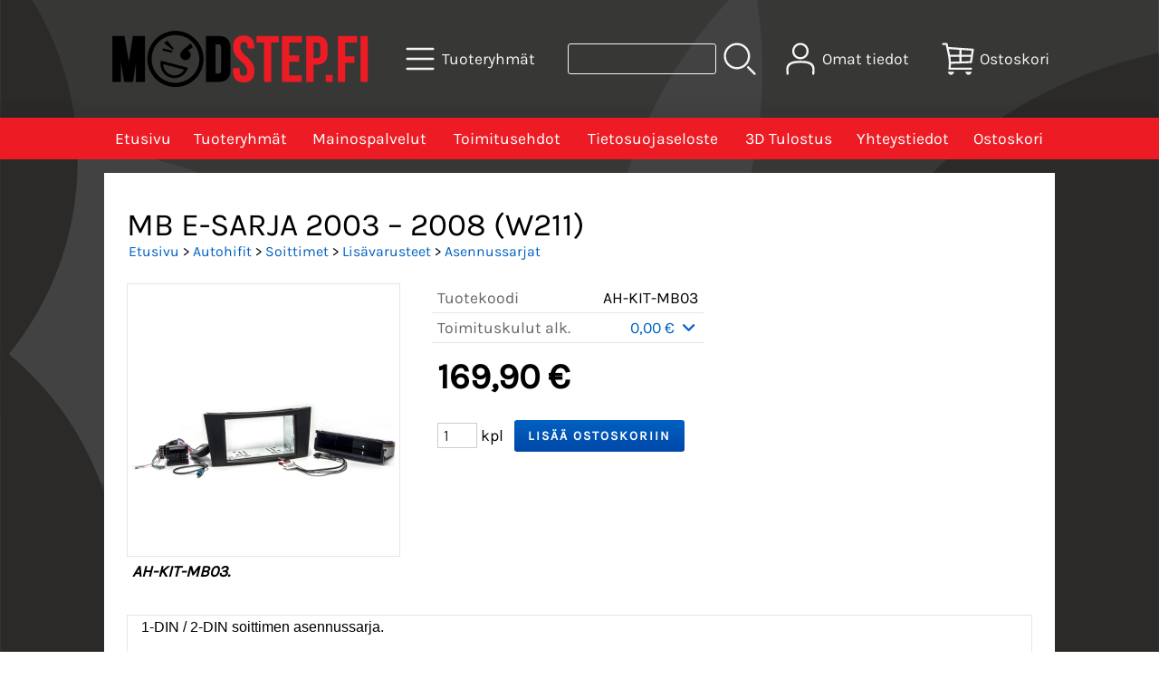

--- FILE ---
content_type: text/html; charset=UTF-8
request_url: https://modstep.fi/p16524-mb-e-sarja-2003-2008-w211-fi.html
body_size: 7120
content:
<!DOCTYPE html>
<html lang="fi">

<head>
<meta name="viewport" content="width=device-width, initial-scale=1" />
<meta charset="UTF-8" />
<link href="styles1-410909915.css" rel="stylesheet" type="text/css" />
<link href="fonts/font-awesome/css/all.min.css" rel="stylesheet" type="text/css" />
<link rel="canonical" href="https://modstep.fi/p16524-mb-e-sarja-2003-2008-w211-fi.html" />
<meta name="robots" content="index, noarchive" />
<title>MB E-SARJA 2003 – 2008 (W211) | Modstep.fi</title>
<meta name="description" content="1-DIN / 2-DIN soittimen asennussarja. Yhteensopivuus: Mercedes Benz E-sarja 2003 – 2008 W211 Tällä sarjalla saat asennettua autoosi 1-DIN tai 2-DIN soittimen. Sarja sisältää myös rattikaukosäädinadapterin, jolla saat autosi alkuperäiset rattipainikkeet toimimaan jälkiasennussoittimen kanssa." />
<meta property="og:locale" content="fi_FI" />
<meta property="og:site_name" content="Modstep.fi" />
<meta property="og:type" content="product.item" />
<meta property="og:url" content="https://modstep.fi/p16524-mb-e-sarja-2003-2008-w211-fi.html" />
<meta property="og:title" content="MB E-SARJA 2003 – 2008 (W211)" />
<meta property="og:description" content="1-DIN / 2-DIN soittimen asennussarja. Yhteensopivuus: Mercedes Benz E-sarja 2003 – 2008 W211 Tällä sarjalla saat asennettua autoosi 1-DIN tai 2-DIN soittimen. Sarja sisältää myös rattikaukosäädinadapterin, jolla saat autosi alkuperäiset rattipainikkeet toimimaan jälkiasennussoittimen kanssa." />
<meta property="og:image" content="https://modstep.fi/graphics/products/thumbnails/pogrp_ah_kit_mb03_a203d684.jpg" />
<meta property="og:updated_time" content="2022-08-30T14:36:46+03:00" />
<meta property="product:retailer_item_id" content="AH-KIT-MB03" />
<meta property="product:price:amount" content="169.90" />
<meta property="product:price:currency" content="EUR" />
<meta name="twitter:title" content="MB E-SARJA 2003 – 2008 (W211)" />
<meta name="twitter:url" content="https://modstep.fi/p16524-mb-e-sarja-2003-2008-w211-fi.html" />
<meta name="twitter:description" content="1-DIN / 2-DIN soittimen asennussarja. Yhteensopivuus: Mercedes Benz E-sarja 2003 – 2008 W211 Tällä sarjalla saat asennettua autoosi 1-DIN tai 2-DIN soittimen. Sarja sisältää myös rattikaukosäädinadapterin, jolla saat autosi alkuperäiset rattipainikkeet toimimaan jälkiasennussoittimen kanssa." />
<meta name="twitter:image" content="https://modstep.fi/graphics/products/thumbnails/pogrp_ah_kit_mb03_a203d684.jpg" />
<meta name="twitter:card" content="summary_large_image" />
<meta name="csx4_connections_page_counter" id="csx4_connections_page_counter" content="1" />
<script src="actions-410909915.js"></script>
<script src="https://modstep.fi/extensions/image_zoom/image_zoom_2.js"></script>

<!--Start of Tawk.to Script-->
<script type="text/javascript">
var Tawk_API=Tawk_API||{}, Tawk_LoadStart=new Date();
(function(){
var s1=document.createElement("script"),s0=document.getElementsByTagName("script")[0];
s1.async=true;
s1.src='https://embed.tawk.to/5c4809e851410568a107e9ef/default';
s1.charset='UTF-8';
s1.setAttribute('crossorigin','*');
s0.parentNode.insertBefore(s1,s0);
})();
</script>
<!--End of Tawk.to Script-->
</head>

<body>

<script>
  (function(i,s,o,g,r,a,m){i['GoogleAnalyticsObject']=r;i[r]=i[r]||function(){
  (i[r].q=i[r].q||[]).push(arguments)},i[r].l=1*new Date();a=s.createElement(o),
  m=s.getElementsByTagName(o)[0];a.async=1;a.src=g;m.parentNode.insertBefore(a,m)
  })(window,document,'script','https://www.google-analytics.com/analytics.js','ga');

  ga('create', 'UA-41204844-1', 'auto');
  ga('send', 'pageview');

</script>

<div id="fb-root"></div>
<script>(function(d, s, id) {
  var js, fjs = d.getElementsByTagName(s)[0];
  if (d.getElementById(id)) return;
  js = d.createElement(s); js.id = id;
  js.src = 'https://connect.facebook.net/fi_FI/sdk.js#xfbml=1&version=v3.2';
  fjs.parentNode.insertBefore(js, fjs);
}(document, 'script', 'facebook-jssdk'));</script>
<div id="csx4_curtain" onclick="csx4_hide_picture_popup();return false;"></div>
<div id="csx4_popup_box"></div>
<div id="csx4_cart_sidebar" style="display: none;"><div id="csx4_cart_sidebar_inner" onclick="if (document.activeElement.tagName!='A') window.open('https://modstep.fi/shopping-cart-fi.html', '_self');"></div></div>
<div id="body"><div id="ultimate_top_around"><div id="ultimate_top"></div></div><div id="top_around"><div id="top"><div class="shop_logo"><a href="index-fi.html"><img src="graphics/codes/modstep_logo_fbfb0072.svg" alt="Modstep" /></a></div><div class="category_menu"><div id="csx4_category_menu"><a href="#" onclick="csx4_show_dropdown_category_menu();return false;"><div class="category_menu_icon"><svg role="img" aria-label="Tuoteryhmät" xmlns="http://www.w3.org/2000/svg" xml:space="preserve" version="1.1" viewBox="0 0 1909 1909" xmlns:xlink="http://www.w3.org/1999/xlink"><path class="fil1" d="M198 435c-35,0 -64,-29 -64,-64 0,-35 29,-64 64,-64l1513 0c35,0 64,29 64,64 0,35 -29,64 -64,64l-1513 0z"/><path class="fil1" d="M198 1018c-35,0 -64,-28 -64,-64 0,-35 29,-63 64,-63l1513 0c35,0 64,28 64,63 0,36 -29,64 -64,64l-1513 0z"/><path class="fil1" d="M198 1601c-35,0 -64,-28 -64,-63 0,-36 29,-64 64,-64l1513 0c35,0 64,28 64,64 0,35 -29,63 -64,63l-1513 0z"/><title>Tuoteryhmät</title></svg></div><div class="category_menu_text">Tuoteryhmät</div></a><div id="dropdown_category_menu"><div class="dropdown_category_menu" id="csx4_dropdown_category_menu" onmouseleave="csx4_show_dropdown_category_menu();return false;"></div></div></div></div><div class="product_search"><form action="product-search-fi.html" id="product_search" method="post"><div class="tb_product_search"><div class="tr_product_search"><div class="tc_product_search"><input aria-label="Tuotehaku" autocomplete="off" id="product_search_words" name="product_search_words" onkeyup="csx4_product_search_interval('1', 'fi', '800')" type="text" /></div><div class="tc_product_search"><div onclick="document.getElementById('product_search').submit();document.getElementById('product_search_icon1').style.display='none';if(document.getElementById('product_search_icon2'))document.getElementById('product_search_icon2').style.display='block';"><div id="product_search_icon1"><svg role="img" aria-label="Etsi" xmlns="http://www.w3.org/2000/svg" xml:space="preserve" version="1.1" viewBox="0 0 1429 1429" xmlns:xlink="http://www.w3.org/1999/xlink"><path class="fil1" d="M183 187c113,-113 260,-169 408,-169 148,0 295,56 408,169 112,112 169,260 169,407 0,148 -57,296 -169,408 -113,113 -260,169 -408,169 -148,0 -295,-56 -408,-169 -112,-112 -169,-260 -169,-408 0,-147 57,-295 169,-407zm408 -74c-123,0 -246,47 -340,141 -94,94 -141,217 -141,340 0,124 47,247 141,341 94,94 217,141 340,141 123,0 246,-47 340,-141 94,-94 141,-217 141,-341 0,-123 -47,-246 -141,-340 -94,-94 -217,-141 -340,-141z"/><path class="fil1" d="M1045 1116c-18,-18 -18,-49 0,-67 19,-19 49,-19 68,0l288 288c19,19 19,49 0,68 -18,18 -49,18 -67,0l-289 -289z"/><title>Etsi</title></svg></div><div id="product_search_icon2"><svg role="img" xmlns="http://www.w3.org/2000/svg" xml:space="preserve" version="1.1" viewBox="0 0 1038 1038" xmlns:xlink="http://www.w3.org/1999/xlink"><circle class="fil1" cx="263" cy="175" r="79"/><circle class="fil1" cx="516" cy="93" r="79"/><circle class="fil1" cx="769" cy="175" r="79"/><circle class="fil1" cx="925" cy="390" r="79"/><circle class="fil1" cx="925" cy="656" r="79"/><circle class="fil1" cx="769" cy="871" r="79"/><circle class="fil1" cx="516" cy="953" r="79"/><circle class="fil1" cx="263" cy="871" r="79"/><circle class="fil1" cx="107" cy="656" r="79"/></svg></div></div></div></div></div></form></div><div class="sign_in_top"><div id="csx4_sign_in_top"><a href="#" onclick="csx4_show_dropdown_sign_in_menu();return false;"><div class="sign_in_top_icon"><svg role="img" aria-label="Omat tiedot" xmlns="http://www.w3.org/2000/svg" xml:space="preserve" version="1.1" viewBox="0 0 1270 1270" xmlns:xlink="http://www.w3.org/1999/xlink"><path class="fil1" d="M634 13c89,0 169,36 227,94l0 0c58,58 94,138 94,226 0,89 -36,169 -94,227l0 0c-58,58 -138,94 -227,94 -88,0 -168,-36 -226,-94l0 0c-58,-58 -94,-138 -94,-227 0,-88 36,-168 94,-226l0 0c58,-58 138,-94 226,-94zm167 153c-42,-42 -101,-69 -167,-69 -65,0 -124,27 -166,69l-1 0c-42,43 -69,102 -69,167 0,66 27,125 69,167l1 0c42,43 101,69 166,69 66,0 125,-26 167,-69l0 0c43,-42 69,-101 69,-167 0,-65 -26,-124 -69,-167l0 0z"/><path class="fil1" d="M176 1216c0,23 -20,42 -43,42 -23,-1 -42,-20 -41,-43 0,-18 -2,-42 -4,-67 -3,-30 -5,-63 -5,-98 3,-170 75,-347 551,-340 477,-7 549,170 551,340 1,35 -2,68 -4,98 -2,25 -4,49 -4,67 0,23 -18,42 -42,43 -23,0 -42,-19 -42,-42 0,-25 2,-49 4,-75 2,-29 5,-61 4,-90 -2,-128 -62,-263 -466,-256l-1 0c-404,-7 -464,127 -466,256 -1,29 2,61 4,90 2,26 4,50 4,75z"/><title>Omat tiedot</title></svg></div><div class="sign_in_top_text">Omat tiedot</div></a><div id="dropdown_sign_in_menu"><div class="dropdown_sign_in_menu" id="csx4_dropdown_sign_in_menu" onmouseleave="csx4_show_dropdown_sign_in_menu();return false;"><div class="sign_in_menu_links" id="csx4_sign_in_menu_links"><a href="https://modstep.fi/sign-in-fi.html">Kirjaudu sisään</a><a href="https://modstep.fi/user-account-fi.html">Yhteystiedot</a><a href="https://modstep.fi/user-account-orders-fi.html">Tilaushistoria</a><a href="https://modstep.fi/registration-fi.html">Rekisteröidy asiakkaaksi</a><a href="https://modstep.fi/forgotten-fi.html">Unohditko tunnukset?</a><a href="https://modstep.fi/coupon-fi.html">Aktivoi kuponki tai lahjakortti</a></div></div></div></div></div><div class="shopping_cart_top"><div id="csx4_cart_top"><a href="https://modstep.fi/shopping-cart-fi.html"><div class="shopping_cart_top_icon"><svg role="img" aria-label="Ostoskori" xmlns="http://www.w3.org/2000/svg" xml:space="preserve" version="1.1" viewBox="0 0 1635 1635" xmlns:xlink="http://www.w3.org/1999/xlink"><path class="fil1" d="M1454 720l-459 0 0 225 427 -14 32 -211zm22 537c29,0 53,24 53,53 0,29 -24,52 -53,52l-1085 0c-29,0 -53,-23 -53,-52 0,-3 1,-6 1,-9 56,-328 -16,-646 -95,-999 -13,-59 -27,-120 -40,-179l-133 0c-29,0 -52,-24 -52,-53 0,-29 23,-52 52,-52l176 0c24,0 46,17 51,41 12,57 24,110 36,163l1236 85c28,5 48,31 44,60l-94 622c-4,25 -25,44 -50,45l-1006 33c0,63 -4,126 -12,190l1024 0zm-1118 -929c21,98 42,193 60,287l472 0 0 -250 -532 -37zm78 392c12,81 21,162 25,242l429 -14 0 -228 -454 0zm559 -347l0 242 475 0 31 -207 -506 -35z"/><path class="fil2" d="M619 1468c0,84 -68,152 -152,152 -83,0 -151,-68 -151,-152l303 0z"/><path class="fil2" d="M1497 1468c0,84 -68,152 -152,152 -84,0 -152,-68 -152,-152l304 0z"/><title>Ostoskori</title></svg></div><div class="shopping_cart_top_text">Ostoskori</div></a></div></div></div></div><div id="all_around"><div id="almost_around"><div id="landscape_around"><div id="landscape_around_inner"><div id="landscape_top"></div><div id="landscape_middle"></div><div id="landscape_bottom"><div class="main_navigation_mini" id="csx4_main_navigation_mini"><div class="tb_main_navigation_mini"><div class="tr_main_navigation_mini"><div class="tc_main_navigation_mini"><a href="https://modstep.fi/index.html">Etusivu</a></div><div class="tc_main_navigation_mini"><a href="#" onclick="csx4_show_dropdown_category_megamenu_mini();return false;">Tuoteryhmät</a></div><div class="tc_main_navigation_mini"><a href="https://modstep.fi/navigation-fi.html" onclick="csx4_switch_main_navigation();return false;"><i class="fa-solid fa-bars"></i></a></div></div></div></div><div class="main_navigation_temp" id="csx4_main_navigation_temp"></div><div class="main_navigation" id="csx4_main_navigation"><div class="tb_main_navigation"><div class="tr_main_navigation"><div class="tc_main_navigation_only"><a href="https://modstep.fi/index.html">Etusivu</a></div><div class="tc_main_navigation"><a href="#" onclick="csx4_show_dropdown_category_megamenu();return false;">Tuoteryhmät</a><div id="dropdown_category_megamenu"><div class="dropdown_category_megamenu" id="csx4_dropdown_category_megamenu" onmouseleave="csx4_show_dropdown_category_megamenu();return false;"></div></div></div><div class="tc_main_navigation"><a href="https://modstep.fi/a14-mainospalvelut-fi.html">Mainospalvelut</a></div><div class="tc_main_navigation"><a href="https://modstep.fi/a2-toimitusehdot-fi.html">Toimitusehdot</a></div><div class="tc_main_navigation"><a href="https://modstep.fi/a15-tietosuojaseloste-fi.html">Tietosuojaseloste</a></div><div class="tc_main_navigation"><a href="https://modstep.fi/a16-3d-tulostus-fi.html">3D Tulostus</a></div><div class="tc_main_navigation"><a href="https://modstep.fi/contact-fi.html">Yhteystiedot</a></div><div class="tc_main_navigation"><a href="https://modstep.fi/shopping-cart-fi.html">Ostoskori</a></div></div></div></div></div></div></div><div id="dropdown_category_megamenu_mini"><div class="dropdown_category_megamenu_mini" id="csx4_dropdown_category_megamenu_mini"></div></div><div id="content_around"><div id="content"><div id="tb_content"><div id="tr_content"><div id="tc_content_left"><div class="categories" id="csx4_categories"><div class="category_tree_categories" id="csx4_category_tree_categories"><div class="category_tree_part"><a href="https://modstep.fi/c24-autohifit-p1-fi.html"><div><i class="fa-solid fa-angle-right fa-fw"></i>Autohifit</div><div></div></a><a href="https://modstep.fi/c50-soittimet-p1-fi.html"><div><div class="category_tree_level"></div><i class="fa-solid fa-angle-right fa-fw"></i>Soittimet</div><div></div></a><a href="https://modstep.fi/c51-kaiuttimet-p1-fi.html"><div><div class="category_tree_level"></div><i class="fa-solid fa-angle-right fa-fw"></i>Kaiuttimet</div><div></div></a><a href="https://modstep.fi/c91-subwooferit-p1-fi.html"><div><div class="category_tree_level"></div><i class="fa-solid fa-angle-right fa-fw"></i>Subwooferit</div><div></div></a><a href="https://modstep.fi/c150-subwoofer-paketit-p1-fi.html"><div><div class="category_tree_level"></div><i class="fa-solid fa-angle-right fa-fw"></i>Subwoofer paketit</div><div></div></a><a href="https://modstep.fi/c68-vahvistimet-p1-fi.html"><div><div class="category_tree_level"></div><i class="fa-solid fa-angle-right fa-fw"></i>Vahvistimet</div><div></div></a><a href="https://modstep.fi/c62-tarvikkeet-p1-fi.html"><div><div class="category_tree_level"></div><i class="fa-solid fa-angle-right fa-fw"></i>Tarvikkeet</div><div></div></a><a href="https://modstep.fi/c148-autohifi-tarjoukset-p1-fi.html"><div><div class="category_tree_level"></div><i class="fa-solid fa-angle-right fa-fw"></i>Autohifi tarjoukset</div><div></div></a><a href="https://modstep.fi/c133-tuning-p1-fi.html"><div><i class="fa-solid fa-angle-right fa-fw"></i>Tuning</div><div></div></a><a href="https://modstep.fi/c146-ajovalokalvot-p1-fi.html"><div><div class="category_tree_level"></div><i class="fa-solid fa-angle-right fa-fw"></i>Ajovalokalvot</div><div></div></a><a href="https://modstep.fi/c182-hajusteet-p1-fi.html"><div><div class="category_tree_level"></div><i class="fa-solid fa-angle-right fa-fw"></i>Hajusteet</div><div></div></a><a href="https://modstep.fi/c136-meguiars-autonhoitotuotteet-p1-fi.html"><div><div class="category_tree_level"></div><i class="fa-solid fa-angle-right fa-fw"></i>Meguiars Autonhoitotuotteet</div><div></div></a><a href="https://modstep.fi/c149-tuning-poistotuotteet-p1-fi.html"><div><div class="category_tree_level"></div><i class="fa-solid fa-angle-right fa-fw"></i>Tuning poistotuotteet</div><div></div></a><a href="https://modstep.fi/c137-ta-technix-poikkituet-p1-fi.html"><div><div class="category_tree_level"></div><i class="fa-solid fa-angle-right fa-fw"></i>TA-Technix poikkituet</div><div></div></a><a href="https://modstep.fi/c135-ta-technix-spacerit-p1-fi.html"><div><div class="category_tree_level"></div><i class="fa-solid fa-angle-right fa-fw"></i>TA-Technix Spacerit</div><div></div></a><a href="https://modstep.fi/c25-vaatteet-p1-fi.html"><div><i class="fa-solid fa-angle-right fa-fw"></i>Vaatteet</div><div></div></a></div><div class="category_tree_part"><a href="https://modstep.fi/c29-miehet-p1-fi.html"><div><div class="category_tree_level"></div><i class="fa-solid fa-angle-right fa-fw"></i>Miehet</div><div></div></a><a href="https://modstep.fi/c30-naiset-p1-fi.html"><div><div class="category_tree_level"></div><i class="fa-solid fa-angle-right fa-fw"></i>Naiset</div><div></div></a><a href="https://modstep.fi/c31-lapset-p1-fi.html"><div><div class="category_tree_level"></div><i class="fa-solid fa-angle-right fa-fw"></i>Lapset</div><div></div></a><a href="https://modstep.fi/c173-asusteet-ja-laukut-p1-fi.html"><div><i class="fa-solid fa-angle-right fa-fw"></i>Asusteet ja laukut</div><div></div></a><a href="https://modstep.fi/c159-kustomoidut-vaatteet-p1-fi.html"><div><i class="fa-solid fa-angle-right fa-fw"></i>Kustomoidut vaatteet</div><div></div></a><a href="https://modstep.fi/c163-t-paidat-p1-fi.html"><div><div class="category_tree_level"></div><i class="fa-solid fa-angle-right fa-fw"></i>T-paidat</div><div></div></a><a href="https://modstep.fi/c216-kisa-grilli-bar-hupparit-p1-fi.html"><div><div class="category_tree_level"></div><i class="fa-solid fa-angle-right fa-fw"></i>Kisa-Grilli-Bar hupparit</div><div></div></a><a href="https://modstep.fi/c26-tarrat-p1-fi.html"><div><i class="fa-solid fa-angle-right fa-fw"></i>Tarrat</div><div></div></a><a href="https://modstep.fi/c27-hifilogot-p1-fi.html"><div><div class="category_tree_level"></div><i class="fa-solid fa-angle-right fa-fw"></i>Hifilogot</div><div></div></a><a href="https://modstep.fi/c138-hifilogot-isot-p1-fi.html"><div><div class="category_tree_level"></div><i class="fa-solid fa-angle-right fa-fw"></i>Hifilogot isot</div><div></div></a><a href="https://modstep.fi/c32-automerkkikohtaiset-p1-fi.html"><div><div class="category_tree_level"></div><i class="fa-solid fa-angle-right fa-fw"></i>Automerkkikohtaiset</div><div></div></a><a href="https://modstep.fi/c147-tarra-omalla-tekstilla-p1-fi.html"><div><div class="category_tree_level"></div><i class="fa-solid fa-angle-right fa-fw"></i>Tarra omalla tekstillä</div><div></div></a><a href="https://modstep.fi/c139-kaikenlaiset-tarrat-p1-fi.html"><div><div class="category_tree_level"></div><i class="fa-solid fa-angle-right fa-fw"></i>Kaikenlaiset tarrat</div><div></div></a><a href="https://modstep.fi/c213-smlk-sawon-myrskylyhtykerho-p1-fi.html"><div><div class="category_tree_level"></div><i class="fa-solid fa-angle-right fa-fw"></i>SMLK - Sawon Myrskylyhtykerho</div><div></div></a><a href="https://modstep.fi/c141-takalasitarrat-p1-fi.html"><div><div class="category_tree_level"></div><i class="fa-solid fa-angle-right fa-fw"></i>Takalasitarrat</div><div></div></a><a href="https://modstep.fi/c140-huomiotarrat-p1-fi.html"><div><div class="category_tree_level"></div><i class="fa-solid fa-angle-right fa-fw"></i>Huomiotarrat</div><div></div></a><a href="https://modstep.fi/c34-sisustus-p1-fi.html"><div><div class="category_tree_level"></div><i class="fa-solid fa-angle-right fa-fw"></i>Sisustus</div><div></div></a><a href="https://modstep.fi/c35-elainaiheet-p1-fi.html"><div><div class="category_tree_level"></div><i class="fa-solid fa-angle-right fa-fw"></i>Eläinaiheet</div><div></div></a><a href="https://modstep.fi/c152-tarvikkeet-p1-fi.html"><div><div class="category_tree_level"></div><i class="fa-solid fa-angle-right fa-fw"></i>Tarvikkeet</div><div></div></a></div><div class="category_tree_part"><div><div><h2>Lahjaideat</h2></div><div></div></div><a href="https://modstep.fi/c17-lahjakortit-p1-fi.html"><div><i class="fa-solid fa-angle-right fa-fw"></i>Lahjakortit</div><div></div></a><a href="https://modstep.fi/c174-poistotuotteet-p1-fi.html"><div><i class="fa-solid fa-angle-right fa-fw"></i>POISTOTUOTTEET</div><div></div></a></div></div></div></div><div id="tc_content_middle"><div id="tc_content_middle_inner"><input type="hidden" name="csx4_connections_product_id" id="csx4_connections_product_id" value="16524" /><h1 class="crumb">MB E-SARJA 2003 – 2008 (W211)</h1><p class="crumb"><a href="https://modstep.fi/index.html">Etusivu</a> > <a href="https://modstep.fi/c24-autohifit-p1-fi.html">Autohifit</a> > <a href="https://modstep.fi/c50-soittimet-p1-fi.html">Soittimet</a> > <a href="https://modstep.fi/c153-lisavarusteet-p1-fi.html">Lisävarusteet</a> > <a href="https://modstep.fi/c199-asennussarjat-p1-fi.html">Asennussarjat</a></p><div class="product_menus" id="csx4_product_menus"><div class="catalog_menus"></div></div><div class="tb_product_columns"><div class="tr_product_columns"><div class="tc_product_columns"><div id="product_picture" style="width: 302px;"><div class="tb_product_picture"><div class="tr_product_picture"><div class="tc_product_picture"><a href="graphics/products/ah_kit_mb03_a203d684.jpg" oncontextmenu="return false;" onclick="csx4_show_picture_popup('16524', '1', '600', '800', 'fi');return false;" target="_blank"><div id="csx4_image_zoom"><picture><source srcset="graphics/products/thumbnails/1x/ppipp_ah_kit_mb03_a203d684.webp 1x,graphics/products/thumbnails/2x/ppipp_ah_kit_mb03_a203d684.webp 2x" type="image/webp" ><img src="graphics/products/thumbnails/ppipp_ah_kit_mb03_a203d684.jpg" width="300" height="300" alt="AH-KIT-MB03" /></picture><img height="0" width="0" onload="if (typeof ImageZoom == 'function' && csx4_getCookie('csx4_user_is_touching') != 1) {var options = {large_file: 'graphics/products/ah_kit_mb03_a203d684.jpg',box_width: 300,box_height: 300,small_width: '300',small_height: '199.85096870343',large_width: '1342',large_height: '894',large_width_fill: '0',large_height_fill: '448'};var container = document.getElementById('csx4_image_zoom');window.imageZoom = new ImageZoom(csx4_image_zoom, options);}" src="[data-uri]" alt="" /></div></a></div></div></div><div class="product_picture_intro"><div class="product_picture_intro_title">AH-KIT-MB03. </div></div></div></div><div class="tc_product_columns"><div class="tb_product_figures"><div class="tr_product_figures"><div class="tc_product_figures_left">Tuotekoodi</div><div class="tc_product_figures_right">AH-KIT-MB03</div></div><div class="tr_product_figures"><div class="tc_product_figures_left">Toimituskulut alk.</div><div class="tc_product_figures_right"><div class="csx4_script_show"><a class="csx4_popup" id="termopen" href="#" onclick="csx4_show_info('term');return false;">0,00&nbsp;€ <i class="fa-solid fa-angle-down fa-fw"></i></a><a class="csx4_popup" id="termclose" href="#" style="display: none;" onclick="csx4_hide_info('term');return false;">0,00&nbsp;€ <i class="fa-solid fa-angle-up fa-fw"></i></a></div><noscript>0,00&nbsp;€</noscript></div></div></div><div class="csx4_popup"><div class="csx4_popup_inner" id="term" style="display: none;"><div class="product_delivery">Toimituskulut toimitustavoittain, jos tilaat vain tämän tuotteen:<div class="tb_product_delivery"><div class="tr_product_delivery"><div class="tc_product_delivery_left">Nouto Postista</div><div class="tc_product_delivery_right">8,90&nbsp;€</div></div><div class="tr_product_delivery"><div class="tc_product_delivery_left">Nouto Matkahuollon pakettiautomaatista M</div><div class="tc_product_delivery_right">10,90&nbsp;€</div></div><div class="tr_product_delivery"><div class="tc_product_delivery_left">Nouto Matkahuollon pakettiautomaatista L</div><div class="tc_product_delivery_right">13,90&nbsp;€</div></div><div class="tr_product_delivery"><div class="tc_product_delivery_left">Nouto Matkahuollon pakettiautomaatista XL</div><div class="tc_product_delivery_right">22,90&nbsp;€</div></div><div class="tr_product_delivery"><div class="tc_product_delivery_left">Postin kotiinkuljetus (paketti)</div><div class="tc_product_delivery_right">15,90&nbsp;€</div></div><div class="tr_product_delivery"><div class="tc_product_delivery_left">Nouto liikkeestä</div><div class="tc_product_delivery_right">0,00&nbsp;€</div></div></div>Sisältäen arvonlisäveroa 25,50 %</div></div></div><form action="https://modstep.fi/shopping-cart-fi.html" id="product_form16524" method="post"><input type="hidden" name="add_to_cart" value="1" /><input type="hidden" name="product_id" value="16524" /><div id="csx4_product_variations"></div><input type="hidden" name="csx4_connections_product_price" id="csx4_connections_product_price" value="169.90" /><div class="tb_product_price"><div class="tr_product_price"><div class="tc_product_price"><div class="product_price_normal">169,90&nbsp;€</div></div></div></div><div id="csx4_cart_alert" style="display: none;"></div><div class="tb_product_cart"><div class="tr_product_cart"><div class="tc_product_cart_left"><input aria-label="Määrä (kpl)" type="text" name="product_qty" value="1" class="qty_1" /> kpl</div><div class="tc_product_cart_right"><input onclick="csx4_add_to_cart('product_form16524', 'fi');return false;" type="submit" value="Lisää ostoskoriin" /></div></div></div></form><div class="fb-share-button" data-layout="button_count" data-size="small" data-mobile-iframe="true"><a class="fb-xfbml-parse-ignore" target="_blank" href="https://www.facebook.com/sharer/sharer.php?u&amp;src=sdkpreparse">Jaa</a></div></div></div></div><div class="tb_product_intro"><div class="tr_product_intro"><div class="tc_product_intro"><div id="product_intro_description" class="part_content" style="display:block;"><p style="box-sizing: inherit; margin: 0px 0px 1rem; padding: 0px; font-size: 16px; line-height: 1.6; text-rendering: optimizelegibility; font-family: 'Open Sans', arial, sans-serif; background-color: #ffffff;">1-DIN / 2-DIN soittimen asennussarja.</p><p style="box-sizing: inherit; margin: 0px 0px 1rem; padding: 0px; font-size: 16px; line-height: 1.6; text-rendering: optimizelegibility; font-family: 'Open Sans', arial, sans-serif; background-color: #ffffff;">Yhteensopivuus: <span style="box-sizing: inherit; font-weight: bold; line-height: inherit;">Mercedes Benz E-sarja 2003 – 2008 W211</span></p><p style="box-sizing: inherit; margin: 0px 0px 1rem; padding: 0px; font-size: 16px; line-height: 1.6; text-rendering: optimizelegibility; font-family: 'Open Sans', arial, sans-serif; background-color: #ffffff;">Tällä sarjalla saat asennettua autoosi 1-DIN tai 2-DIN soittimen. Sarja sisältää myös rattikaukosäädinadapterin, jolla saat autosi alkuperäiset rattipainikkeet toimimaan jälkiasennussoittimen kanssa.</p><p style="box-sizing: inherit; margin: 0px 0px 1rem; padding: 0px; font-size: 16px; line-height: 1.6; text-rendering: optimizelegibility; font-family: 'Open Sans', arial, sans-serif; background-color: #ffffff;">Pakkauksessa mukana:</p><ul style="box-sizing: inherit; margin: 0px 0px 1rem 1.25rem; list-style-position: outside; list-style-image: initial; padding: 0px; line-height: 1.6; font-family: 'Open Sans', arial, sans-serif; font-size: 16px; background-color: #ffffff;"><li style="box-sizing: inherit; margin: 0px; padding: 0px; font-size: inherit;">2-DIN muovikehys</li><li style="box-sizing: inherit; margin: 0px; padding: 0px; font-size: inherit;">2-DIN metallikehys</li><li style="box-sizing: inherit; margin: 0px; padding: 0px; font-size: inherit;">1-DIN tavaralokero</li><li style="box-sizing: inherit; margin: 0px; padding: 0px; font-size: inherit;">Fakra – DIN antenniadapteri</li><li style="box-sizing: inherit; margin: 0px; padding: 0px; font-size: inherit;">Rattikaukosäädinadapteri</li><li style="box-sizing: inherit; margin: 0px; padding: 0px; font-size: inherit;">Soitinkohtainen Multilead esim. Alpine, Kenwood, Pioneer –soittimiin.</li></ul><p style="box-sizing: inherit; margin: 0px 0px 1rem; padding: 0px; font-size: 16px; line-height: 1.6; text-rendering: optimizelegibility; font-family: 'Open Sans', arial, sans-serif; background-color: #ffffff;">Huom: Autoihin, joissa alunperin Audio 20</p></div></div></div></div><img height="0" width="0" onload="csx4_yesscript_product_intro('product_intro_description');" src="[data-uri]" alt="tech" /></div><img height="0" width="0" onload="csx4_yesscript();" src="[data-uri]" alt="tech" /></div><div id="tc_content_right"></div></div></div></div></div></div><div id="brand_around"><div id="brand"></div></div><div id="bottom_around"><div id="bottom"></div><a href="shopping_cart.php" class="oma_paytrail_banneri"><img src="graphics/codes/paytrail_banneri_pankit_visa_mastercard_mobilepay_4c31dfb9.png" alt="Paytrail" /></a></div></div></div><div style="text-align: center !important;"><div style="display: inline-block;font: 80%/1.1 'Segoe UI', Arial, sans-serif !important;margin: 7px auto 24px auto !important;">&nbsp;</div></div>
<script type="application/ld+json">
{
	"@context": "http://schema.org/",
	"@type": "Product",
	"name": "MB E-SARJA 2003 – 2008 (W211)",
	"image": [
		"https://modstep.fi/graphics/products/ah_kit_mb03_a203d684.jpg"
	],
	"description": "1-DIN / 2-DIN soittimen asennussarja. Yhteensopivuus: Mercedes Benz E-sarja 2003 – 2008 W211 Tällä sarjalla saat asennettua autoosi 1-DIN tai 2-DIN soittimen. Sarja sisältää myös rattikaukosäädinadapterin, jolla saat autosi alkuperäiset rattipainikkeet toimimaan jälkiasennussoittimen kanssa.",
	"sku": "AH-KIT-MB03",
	"offers": {
		"@type": "Offer",
		"url": "https://modstep.fi/p16524-mb-e-sarja-2003-2008-w211-fi.html",
		"priceCurrency": "EUR",
		"price": "169.90",
		"seller": {
			"@type": "Organization",
			"name": "Modstep.fi"
		}
	}
}
</script>
<script type="application/ld+json">
{
	"@context": "http://schema.org",
	"@type": "BreadcrumbList",
	"itemListElement": [{
		"@type": "ListItem",
		"position": 1,
		"item": {
			"@id": "https://modstep.fi/c24-autohifit-p1-fi.html",
			"name": "Autohifit"
		}
	},{
		"@type": "ListItem",
		"position": 2,
		"item": {
			"@id": "https://modstep.fi/c50-soittimet-p1-fi.html",
			"name": "Soittimet"
		}
	},{
		"@type": "ListItem",
		"position": 3,
		"item": {
			"@id": "https://modstep.fi/c153-lisavarusteet-p1-fi.html",
			"name": "Lisävarusteet"
		}
	},{
		"@type": "ListItem",
		"position": 4,
		"item": {
			"@id": "https://modstep.fi/c199-asennussarjat-p1-fi.html",
			"name": "Asennussarjat"
		}
	},{
		"@type": "ListItem",
		"position": 5,
		"item": {
			"@id": "https://modstep.fi/p16524-mb-e-sarja-2003-2008-w211-fi.html",
			"name": "MB E-SARJA 2003 – 2008 (W211)",
			"image": "https://modstep.fi/graphics/products/ah_kit_mb03_a203d684.jpg"
		}
	}]
}
</script>

</body>

</html>

<!--
Powered by Clover Shop(r) ❤
Copyright (c) 2013- Clover Shop Oy. All rights reserved.

This is commercial software. Unauthorized use, reproduction,
reverse engineering and/or distribution is strictly prohibited.

For more information, please visit https://www.clovershop.com
-->

--- FILE ---
content_type: text/css; charset=utf-8
request_url: https://modstep.fi/styles1-410909915.css
body_size: 9411
content:
@charset "UTF-8";
div.csx4_script_show {display: none;}div.csx4_script_hide {display: inline;}#csx4_curtain {background-color: rgb(0,0,0);display: none;left: 0px;opacity: 0.35;position: absolute;top: 0px;z-index: 2000;}#csx4_popup_box {display: none;line-height: 0;margin: 0px 0px 0px 0px;padding: 0px 0px 0px 0px;position: absolute;z-index: 4005;}#csx4_cart_sidebar {bottom: 0;margin: 0px 0px 0px 0px;position: fixed;width: 100%;z-index: 8995;}#product_search_icon2 {display: none;}:root{--body_background: rgb(43,42,41);--body_text: rgb(0,0,0);}:root{--top_background: transparent;--top_icon: rgb(245,245,245);--top_icon_hover: rgb(255,255,255);--top_text: rgb(245,245,245);--top_text_hover: rgb(255,255,255);--top_link: rgb(245,245,245);--top_link_hover: rgb(255,255,255);--top_menu_icon: rgba(0,0,0,0.3);--top_menu_icon_hover: rgba(0,0,0,0.6);--top_menu_link: rgb(0,97,193);--top_menu_link_hover: rgb(0,72,168);--top_menu_background: rgb(255,255,255);--top_menu_border: rgba(0,0,0,0.1);}:root{--navigation_background: rgb(237,28,36);--navigation_background_hover: rgb(212,3,11);--navigation_link: rgb(255,255,255);--navigation_link_hover: rgb(255,255,255);--navigation_border: rgba(0,0,0,0.1);--bottom_background: transparent;--bottom_text: rgb(255,255,255);--bottom_link: rgba(255,255,255,0.8);--bottom_link_hover: rgb(255,255,255);}:root{--content_background: rgb(255,255,255);--content_link: rgb(0,97,193);--content_link_hover: rgb(0,72,168);--content_title: rgb(0,0,0);--content_border: rgba(0,0,0,0.1);--content_border_hover: rgba(0,0,0,0.2);}:root{--catalog_type_icon: rgba(0,0,0,0.4);--catalog_type_icon_hover: rgb(0,72,168);--catalog_subcategory_link_background: rgb(80,80,80);--catalog_subcategory_link_background_hover: rgb(50,50,50);--catalog_subcategory_link: rgb(255,255,255);--catalog_menu_icon: rgba(0,0,0,0.3);--catalog_menu_icon_hover: rgba(0,0,0,0.6);--catalog_menu_link: rgba(0,0,0,0.8);--catalog_menu_link_hover: rgb(0,0,0);--catalog_major_remark_background: transparent;--catalog_major_remark_text: rgb(237,28,36);--catalog_brand_background: rgb(255,255,255);--catalog_brand_border: rgba(0,0,0, 0.1);--catalog_title_link: rgb(50,50,50);--catalog_title_link_hover: rgb(0,0,0);--catalog_code_text: rgb(50,50,50);--catalog_description_text: rgb(80,80,80);--catalog_description_text_hover: rgb(0,0,0);--catalog_description_icon: rgba(0,0,0,0.3);--catalog_description_icon_hover: rgba(0,0,0,0.6);--catalog_stock_text: rgb(50,50,50);--catalog_stock_yes_icon: rgb(2,143,94);--catalog_stock_neutral_icon: rgb(219,204,0);--catalog_stock_no_icon: rgb(240,60,72);--catalog_price_icon: rgba(0,0,0, 0.25);--catalog_price_normal_text: rgb(0,0,0);--catalog_price_sale_text: rgb(237,28,36);--catalog_price_compare_text: rgb(0,0,0);--catalog_price_discount_percent_background: rgba(0,0,0, 0.1);--catalog_price_discount_percent_text: rgb(237,28,36);--catalog_price_discount_background: rgba(0,0,0, 0.1);--catalog_price_discount_text: rgb(237,28,36);}:root{--product_figure_title: rgba(0,0,0,0.6);--product_figure_text: rgb(0,0,0);--product_figure_link: rgb(0,97,193);--product_figure_link_hover: rgb(0,72,168);--product_stock_yes_icon: rgb(2,143,94);--product_stock_neutral_icon: rgb(219,204,0);--product_stock_no_icon: rgb(240,60,72);--product_price_icon: rgba(0,0,0, 0.25);--product_price_normal_text: rgb(0,0,0);--product_price_sale_text: rgb(237,28,36);--product_price_compare_text: rgb(0,0,0);--product_price_vat_text: rgb(0,0,0);--product_price_discount_percent_background: rgba(0,0,0, 0.1);--product_price_discount_percent_text: rgb(237,28,36);--product_price_discount_background: rgba(0,0,0, 0.1);--product_price_discount_text: rgb(237,28,36);--product_tab_link_background: rgba(0,0,0,0.08);--product_tab_link_background_hover: rgba(0,0,0,0.2);--product_tab_link: rgb(0,0,0);}:root{--form_option_border: rgba(0,0,0,0.1);--form_option_border_hover: rgba(0,0,0,0.2);--form_option_border_selected: rgb(0,97,193);--form_option_extension_background: rgba(0,0,0,0.03);--form_option_extension_icon: rgba(0,0,0,0.2);--form_obligatory_text: rgb(0,0,0);--form_voluntary_text: rgba(0,0,0,0.55);--form_input_background: rgb(255,255,255);--form_input_text: rgba(0,0,0,0.8);--form_input_border: rgba(0,0,0,0.2);--form_input_border_hover: rgba(0,0,0,0.4);--form_input_alert_text: rgb(240,60,72);--form_input_alert_border: rgb(240,60,72);--form_input_alert_border_hover: rgb(240,60,72);--form_button_background: rgb(0,97,193);--form_button_background_hover: rgb(0,72,168);--form_button_text: rgb(255,255,255);--form_notice_text: rgb(40,40,40);--form_notice_background: rgb(242,242,242);}:root{--cart_sidebar_background: rgba(255,255,255, 0.9);--cart_sidebar_border: rgba(0,0,0, 0.1);--cart_sidebar_link: rgb(0,0,0);--cart_even_background: rgba(0,0,0, 0);--cart_odd_background: rgba(0,0,0, 0.03);--cart_total_top_border: rgb(0,0,0);}@font-face{font-family: 'Karla';font-display: swap;src: url('fonts/karla/Karla-VariableFont_wght.ttf');}#body{margin: 0 auto;width: 100%;}#ultimate_top_around{}@media print{#ultimate_top_around{display: none;}}#ultimate_top{}#top_around{width: 100%;background-color: var(--top_background);box-shadow: inset -1px -100px 30px -100px rgba(0,0,0,0.15);color: var(--top_text);}@media print{#top_around{display: none;}}#top{display: flex;justify-content: space-around;align-items: center;align-content: center;flex-direction: row;flex-wrap: wrap;padding: 25px 15px 25px 15px;}@media (min-width: 1100px){#top{justify-content: space-between;margin: 0 auto;width: 1050px;}}@media (min-width: 1300px){#top{width: 1250px;}}#all_around{clear: both;}#almost_around{clear: both;margin: 0 auto;width: 100%;}#landscape_around{}#landscape_around_inner{}#landscape_top{}#landscape_middle{}#landscape_bottom{background-color: var(--navigation_background);width: 100%;z-index: 1000;}@media print{#landscape_bottom{display: none;}}#content_around{}#content{background-color: var(--content_background);box-sizing: border-box;margin: 15px auto 15px auto;}@media (max-width: 1099px){#content{padding: 15px;}}@media (min-width: 1100px){#content{width: 1050px;}}@media (min-width: 1300px){#content{width: 1250px;}}#tb_content{}@media (min-width: 1100px){#tb_content{display: table;table-layout: fixed;}}@media (min-width: 1100px){#tb_content{width: 1050px;}}@media (min-width: 1300px){#tb_content{width: 1250px;}}#tr_content{}@media (min-width: 1100px){#tr_content{display: table-row;}}#tc_content_left{display: none;}@media (min-width: 1100px){#tc_content_left{box-sizing: border-box;display: none;padding: 15px 25px 15px 25px;vertical-align: top;width: 300px;}}#tc_content_middle{}@media (min-width: 1100px){#tc_content_middle{box-sizing: border-box;display: table-cell;padding: 15px 25px 15px 25px;vertical-align: top;}}#csx4_catalog{animation: csx4_fadein 0.3s;}#tc_content_right{display: none;}#brand_around{}#brand{}@media (min-width: 1100px){#brand{margin: 0 auto;width: 1050px;}}@media (min-width: 1300px){#brand{width: 1250px;}}#bottom_around{}@media (max-width: 1099px){#bottom_around::after{content: "";display: block;clear: both;}}@media (max-width: 1099px){#bottom{}}#bottom{background-color: var(--bottom_background);padding: 0px 0px 0px 0px;margin: 0px 0px 30px 0px;}body{background-color: var(--body_background);background: url('graphics/ui/2016tausta_sininen.svg') no-repeat center center fixed;background-size: cover;color: var(--body_text);font: 110%/1.5 'Karla', sans-serif;margin: 0;overflow-x: hidden;padding: 0px 0px 100px 0px;width: 100%;}@keyframes csx4_fadein{from{opacity: 0.5;}to{opacity: 1;}}h1{color: var(--content_title);font: 200%/1.1 'Karla', sans-serif;}h1.crumb{margin-bottom: 0px;}h2{color: var(--content_title);font: 160%/1.1 'Karla', sans-serif;}h2.crumb{margin-bottom: 0px;}h3{color: var(--content_title);font: 130%/1.1 'Karla', sans-serif;}a{color: var(--content_link);text-decoration: none;}a:hover{color: var(--content_link_hover);text-decoration: underline;}img{border: 0;}img.missing_picture{background-color: var(--content_background);border: 1px solid var(--content_border);}form{display: inline;}input, select, textarea, option{-webkit-appearance: none;-moz-appearance: none;appearance: none;font-family: inherit;font-size: inherit;}input[type="text"], input[type="password"], input[type="email"], select{background-color: var(--form_input_background);border: 1px solid var(--form_input_border);border-radius: 0px;color: var(--form_input_text);padding: 3px 6px 3px 6px;}input[type="text"]:hover, input[type="password"]:hover, input[type="email"]:hover, select:hover{border: 1px solid var(--form_input_border_hover);}input[type="radio"]{display: none;}input[type="radio"] + label{border: 2px solid var(--form_option_border);border-radius: 50px;cursor: pointer;display: inline-block;padding: 9px;position: relative;top: 2px;}input[type="radio"]:hover + label{border: 2px solid var(--form_option_border_hover);}input[type="radio"]:checked + label{border: 2px solid var(--form_option_border_selected);}input[type="radio"]:checked + label:after{background-color: var(--form_option_border_selected);border-radius: 50px;color: var(--form_button_text);content: ' ';height: 14px;left: 2px;position: absolute;top: 2px;width: 14px;}input[type="checkbox"]{display: none;}input[type="checkbox"] + label{border: 2px solid var(--form_option_border);border-radius: 0px;cursor: pointer;display: inline-block;padding: 9px;position: relative;top: 2px;}input[type="checkbox"]:hover + label{border: 2px solid var(--form_option_border_hover);}input[type="checkbox"]:checked + label{border: 2px solid var(--form_option_border_selected);}input[type="checkbox"]:checked + label:after{background-color: var(--form_option_border_selected);border-radius: 0px;color: var(--form_button_text);content: ' ';height: 14px;left: 2px;position: absolute;top: 2px;width: 14px;}input[type="submit"], input[type="button"]{background-color: var(--form_button_background);background-image: linear-gradient(to bottom, var(--form_button_background), var(--form_button_background_hover));border: 0px;border-radius: 3px;font: 14px/1.5 'Karla', sans-serif;font-weight: bold;color: var(--form_button_text);cursor: pointer;letter-spacing: 2px;padding: 7px 15px 7px 15px !important;min-width: 80px;text-decoration: none;text-transform: uppercase;}input[type="submit"]:hover, input[type="button"]:hover{background-color: var(--form_button_background_hover);background-image: none;}input[type="submit"]:active, input[type="button"]:active{background-color: var(--form_button_background);background-image: none;transform: scale(0.95);}input.qty_1{width: 30px;}input.qty_2{width: 40px;}input.qty_3{width: 50px;}input.qty_4{width: 60px;}input.qty_5{width: 70px;}input.qty_n{width: 80px;}input.form63{width: 63px;}input.form100{width: 100px;}input.form150{width: 150px;}input.form200{width: 200px;}input.form250{width: 250px;}label{user-select: none;}p{hyphens: auto;}p.crumb{margin-top: 0px;font: 90%/1.3 'Karla', sans-serif;margin: 0px 0px 25px 0px;padding: 0px 0px 0px 2px;}p.form_alert{background-color: var(--form_notice_background);border: 0px;border-radius: 0px;font: 16px/1 'Karla', sans-serif;font-weight: bold;color: var(--form_notice_text);letter-spacing: 2px;padding: 13px 13px !important;min-width: 80px;text-decoration: none;text-transform: uppercase;text-align: center;}select.form150{font: 100%/1.4 'Karla', sans-serif;width: 150px;}select.form175{font: 100%/1.4 'Karla', sans-serif;width: 175px;}textarea{background-color: var(--form_input_background);border: 1px solid var(--form_input_border);border-radius: 0px;color: var(--form_input_text);font: 100%/1.4 'Karla', sans-serif;padding: 2px 3px 2px 3px;}textarea:hover{border: 1px solid var(--form_input_border_hover);}textarea.form_375x180{font: 100%/1.4 'Karla', sans-serif;height: 180px;width: 250px;}@media (min-width: 1100px){textarea.form_375x180{width: 375px;}}textarea.form_375x80{font: 100%/1.4 'Karla', sans-serif;height: 80px;width: 250px;}@media (min-width: 1100px){textarea.form_375x80{width: 375px;}}div.main_navigation_mini{margin: 0px 0px 0px 0px;}@media (min-width: 1100px){div.main_navigation_mini{display: none;}}div.tb_main_navigation_mini{display: table;width: 100%;}div.tr_main_navigation_mini{display: table-row;}div.tc_main_navigation_mini{display: table-cell;text-align: center;}div.main_navigation_temp{}@media (min-width: 1100px){div.main_navigation_temp{display: none;}}div.main_navigation{display: none;}@media (min-width: 1100px){div.main_navigation{display: block;}}div.tb_main_navigation{}@media (min-width: 1100px){div.tb_main_navigation{display: table;margin: 0 auto;width: 1050px;}}@media (min-width: 1300px){div.tb_main_navigation{width: 1250px;}}div.tr_main_navigation{}@media (min-width: 1100px){div.tr_main_navigation{display: table-row;}}@media (max-width: 1099px){div.tc_main_navigation{border-top: 1px solid var(--navigation_border);}}div.tc_main_navigation{text-align: center;}@media (min-width: 1100px){div.tc_main_navigation{display: table-cell;}}div.tc_main_navigation_only{display: none;}@media (min-width: 1100px){div.tc_main_navigation_only{display: table-cell;text-align: center;}}div.tc_main_navigation a, div.tc_main_navigation_only a, div.tc_main_navigation_mini a{background-color: var(--navigation_background);color: var(--navigation_link);display: block;padding: 10px 8px 10px 8px;text-decoration: none !important;}@media (max-width: 849px){div.tc_main_navigation a, div.tc_main_navigation_only a, div.tc_main_navigation_mini a{font-size: 120%;line-height: 1.6;}}div.tc_main_navigation a:hover, div.tc_main_navigation_only a:hover, div.tc_main_navigation_mini a:hover{background: url('');color: var(--navigation_link_hover);background-color: var(--navigation_background_hover);transition-delay: 0s;transition-duration: 0.25s;transition-property: all;transition-timing-function: ease-out;}@media (min-width: 1100px){div.tc_main_navigation a.selected, div.tc_main_navigation_only a.selected, div.tc_main_navigation_collapsed a.selected{background: url('');background-color: var(--navigation_background_hover);color: var(--navigation_link_hover);}}@media (max-width: 1099px){div.tb_bottom{font-size: 120%;padding: 0px 25px 0px 25px;}}@media (min-width: 1100px){div.tb_bottom{display: table;margin: 0px auto 0px auto;}}@media (max-width: 1099px){div.tr_bottom{}}@media (min-width: 1100px){div.tr_bottom{display: table-row;}}@media (max-width: 1099px){div.tc_bottom{color: var(--bottom_text);}}@media (min-width: 1100px){div.tc_bottom{color: var(--bottom_text);display: table-cell;}}div.tc_bottom a{color: var(--bottom_link);text-decoration: none;}div.tc_bottom a:hover{color: var(--bottom_link_hover);text-decoration: underline;}@media (max-width: 1099px){div.bottom_links{display: contents;}div.bottom_links br{display: contents;}div.bottom_links a{display: block;line-height: 0;padding: 24px 0px 24px 0px;}}@media (min-width: 1100px){div.bottom_links{padding: 0px 12px 0px 12px;}}@media (max-width: 1099px){div.bottom_contact{padding: 15px 0px 0px 0px;}}@media (min-width: 1100px){div.bottom_contact{padding: 0px 12px 0px 12px;}}div.tb_category_intro{display: flex;gap: 25px;justify-content: flex-start;align-items: center;align-content: center;flex-direction: row;flex-wrap: wrap;}div.tr_category_intro{display: contents;}div.tc_category_intro_left{}div.tc_category_intro_left img{max-width: 100%;height: auto;}div.tc_category_intro_right{hyphens: auto;}div.category_logo_links{clear: both;display: block;padding: 15px 0px 15px 0px;text-align: center;}div.category_logo_links a{padding: 0px 6px 0px 6px;}div.catalog_menus{clear: both;margin: 0px 0px 25px 0px;}div.catalog_menu{border-bottom: 1px solid var(--content_border);cursor: pointer;padding: 3px 12px 3px 12px;}div.catalog_menu i{color: var(--catalog_menu_icon) !important;font-size: 85%;line-height: 1.4;padding: 0px 5px 0px 0px;}div.catalog_menu:hover i{color: var(--catalog_menu_icon_hover) !important;}div.catalog_menu_lines{border-bottom: 1px solid var(--content_border);padding: 0px 0px 0px 24px;column-count: 6;column-width: 175px;column-gap: 12px;}div.catalog_menu_lines a{break-inside: avoid;clear: both;color: var(--catalog_menu_link) !important;display: block;overflow-x: hidden;padding: 3px 0px 3px 0px;text-decoration: none !important;text-overflow: ellipsis;white-space: nowrap;}div.catalog_menu_lines a:hover{color: var(--catalog_menu_link_hover) !important;}div.catalog_menu_lines a i{color: var(--catalog_menu_icon);padding: 0px 5px 0px 0px;line-height: 1.4;}div.catalog_menu_lines a i.fa-check{color: var(--catalog_menu_icon_hover);}div.catalog_menu_lines a:hover i{color: var(--catalog_menu_icon_hover) !important;}div.catalog_reset_icon{float: right;text-align: center;width: 75px;}div.catalog_reset_icon a i{color: var(--catalog_type_icon) !important;font-size: 32px;}div.catalog_reset_icon a:hover i{color: var(--catalog_type_icon_hover) !important;}div.catalog_type_icon{float: right;text-align: center;width: 75px;}div.catalog_type_icon a i{color: var(--catalog_type_icon) !important;font-size: 32px;}div.catalog_type_icon a:hover i{color: var(--catalog_type_icon_hover) !important;}div.catalog_subcategory_links{align-content: center;display: grid;grid-template-columns: repeat(auto-fill, minmax(275px, 1fr));grid-gap: 5px;margin: 0px 0px 25px 0px;}div.catalog_subcategory_links a{align-items: center;background-color: var(--catalog_subcategory_link_background);color: var(--catalog_subcategory_link) !important;display: inline-flex;justify-content: center;padding: 3px 12px 3px 12px;text-align: center;text-decoration: none !important;}div.catalog_subcategory_links a:hover{background-color: var(--catalog_subcategory_link_background_hover);}div.catalog_page_links{clear: both;display: block;font-size: 175%;line-height: 1.5;padding-top: 25px;text-align: center;}div.catalog_page_links a{text-decoration: none !important;}div.language_selection{order: 1;}div.country_menu{order: 2;}div.sign_in_top{order: 3;}div.shopping_cart_top{order: 4;}div.shop_logo{order: 5;}div.category_menu{order: 6;}div.product_search{order: 7;}@media (min-width: 850px){div.shop_logo{order: 1;}div.category_menu{order: 2;}div.product_search{order: 3;}div.language_selection{order: 4;}div.country_menu{order: 5;}div.sign_in_top{order: 6;}div.shopping_cart_top{order: 7;}}div.category_menu a{color: var(--top_link);text-decoration: none;display: flex;justify-content: flex-start;align-items: center;align-content: center;flex-direction: row;flex-wrap: nowrap;}div.category_menu:hover a{color: var(--top_link_hover);}div.category_menu:hover svg path{fill: var(--top_icon_hover);}div.category_menu_icon{line-height: 0;}div.category_menu_icon svg{height: 36px;padding: 6px 0px 6px 0px;width: auto;shape-rendering: geometricPrecision;text-rendering: geometricPrecision;image-rendering: high-quality;fill-rule: evenodd;clip-rule: evenodd;}div.category_menu_icon svg path{fill: var(--top_icon);}div.category_menu_text{line-height: 0;padding: 24px 6px 24px 6px;}@media (max-width: 849px){div.category_menu_text{font-size: 120%;}}@media (max-width: 449px){div.category_menu_text{display: none;}}@media (min-width: 450px){div.category_menu_text{display: inline-block;}}#dropdown_category_menu{box-sizing: border-box;display: none;position: relative;z-index: 2000;}div.dropdown_category_menu{background-color: var(--top_menu_background);border: 1px solid var(--top_menu_border);overflow: auto;padding: 1px 15px 1px 15px;position: absolute;}@media (min-width: 1100px){div.dropdown_category_menu{max-width: 600px;}}div.tb_product_search{display: table;}div.tr_product_search{display: table-row;}div.tc_product_search{display: table-cell;vertical-align: middle;line-height: 0;}div.tc_product_search svg{cursor: pointer;margin: 6px 0px 6px 8px;height: 36px;width: auto;shape-rendering: geometricPrecision;text-rendering: geometricPrecision;image-rendering: high-quality;fill-rule: evenodd;clip-rule: evenodd;}div.tc_product_search svg path{fill: var(--top_icon);}div.tc_product_search svg:hover path{fill: var(--top_icon_hover);}div.tc_product_search input[type="text"]{background: transparent;border-radius: 3px;border: 1px solid var(--top_text);color: var(--top_text);padding: 6px 6px 6px 6px;width: 150px;}@media (min-width: 400px){div.tc_product_search input[type="text"]{width: 150px;}}@media (min-width: 425px){div.tc_product_search input[type="text"]{width: 175px;}}@media (min-width: 450px){div.tc_product_search input[type="text"]{width: 75px;}}@media (min-width: 475px){div.tc_product_search input[type="text"]{width: 100px;}}@media (min-width: 500px){div.tc_product_search input[type="text"]{width: 125px;}}@media (min-width: 525px){div.tc_product_search input[type="text"]{width: 150px;}}@media (min-width: 550px){div.tc_product_search input[type="text"]{width: 175px;}}@media (min-width: 575px){div.tc_product_search input[type="text"]{width: 200px;}}@media (min-width: 600px){div.tc_product_search input[type="text"]{width: 225px;}}@media (min-width: 625px){div.tc_product_search input[type="text"]{width: 250px;}}@media (min-width: 650px){div.tc_product_search input[type="text"]{width: 275px;}}@media (min-width: 675px){div.tc_product_search input[type="text"]{width: 300px;}}@media (min-width: 675px){div.tc_product_search input[type="text"]{width: 325px;}}@media (min-width: 700px){div.tc_product_search input[type="text"]{width: 350px;}}@media (min-width: 725px){div.tc_product_search input[type="text"]{width: 375px;}}@media (min-width: 750px){div.tc_product_search input[type="text"]{width: 400px;}}@media (min-width: 775px){div.tc_product_search input[type="text"]{width: 425px;}}@media (min-width: 850px){div.tc_product_search input[type="text"]{width: 150px;}}div.tc_product_search input[type="text"]:hover{border: 1px solid var(--top_text_hover);}div.tc_product_search input[type="text"]:focus{border: 1px solid  var(--top_text_hover);}div.tc_product_search input[type="text"]:focus::-moz-placeholder{color: transparent;}div.tc_product_search input[type="submit"]{margin: 0px 0px 0px 6px;vertical-align: middle;}div.language_selection{display: flex;align-items: center;align-content: center;flex-direction: row;flex-wrap: nowrap;}div.language_selection a{color: var(--top_link);line-height: 0;padding: 24px 6px 24px 6px;text-decoration: none;}@media (max-width: 849px){div.language_selection a{font-size: 120%;padding: 24px 9px 24px 9px;}}div.language_selection a:hover{color: var(--top_link_hover);}div.language_selection img{margin: 0px 6px 0px 6px;width: 30px;height: auto;}div.country_menu a{color: var(--top_link);text-decoration: none;display: flex;justify-content: flex-start;align-items: center;align-content: center;flex-direction: row;flex-wrap: nowrap;}div.country_menu:hover a{color: var(--top_link_hover);}div.country_menu:hover svg path{fill: var(--top_icon_hover);}div.country_menu_icon{line-height: 0;}div.country_menu_icon svg{height: 36px;padding: 6px 0px 6px 0px;width: auto;shape-rendering: geometricPrecision;text-rendering: geometricPrecision;image-rendering: high-quality;fill-rule: evenodd;clip-rule: evenodd;}div.country_menu_icon svg path{fill: var(--top_icon);}div.country_menu_text{line-height: 0;padding: 24px 6px 24px 6px;}@media (max-width: 849px){div.country_menu_text{font-size: 120%;}}@media (max-width: 649px){div.country_menu_text{display: none;}}@media (min-width: 650px){div.country_menu_text{display: inline-block;}}@media (min-width: 850px){div.country_menu_text{display: none;}}@media (min-width: 1300px){div.country_menu_text{display: inline-block;}}#dropdown_country_menu{box-sizing: border-box;display: none;position: relative;z-index: 2000;}div.dropdown_country_menu{background-color: var(--top_menu_background);border: 1px solid var(--top_menu_border);overflow: auto;padding: 1px 15px 1px 15px;position: absolute;}div.country_menu_countries{clear: both;color: var(--top_menu_color) !important;cursor: pointer;display: flex;flex-direction: column;flex-wrap: nowrap;text-decoration: none !important;}div.country_menu_countries a{border-bottom: 1px solid var(--top_menu_border);color: var(--top_menu_link) !important;display: block;font-size: 120%;height: auto !important;line-height: 1.6;margin: 0 !important;max-width: 300px;overflow-x: hidden;padding: 6px 0px 6px 0px !important;text-overflow: ellipsis;white-space: nowrap;}div.country_menu_countries a:nth-last-child(1){border-bottom: 1px transparent;}@media (min-width: 1100px){div.country_menu_countries a{font-size: 100%;line-height: 1.4;}}div.country_menu_countries a:hover, div.country_menu_countries a:hover div{color: var(--top_menu_link_hover) !important;font-weight: bold;}div.country_menu_countries a.selected, div.country_menu_countries a.selected div{color: var(--top_menu_link_hover) !important;font-weight: bold;}div.country_menu_countries i{color: var(--top_menu_icon) !important;font-size: 80%;}div.country_menu_countries a:hover i{color: var(--top_menu_icon_hover) !important;}div.country_menu_countries a.selected i{color: var(--top_menu_icon_hover) !important;}div.sign_in_top a{color: var(--top_link);text-decoration: none;display: flex;justify-content: flex-start;align-items: center;align-content: center;flex-direction: row;flex-wrap: nowrap;}div.sign_in_top:hover a{color: var(--top_link_hover);}div.sign_in_top:hover svg path{fill: var(--top_icon_hover);}div.sign_in_top_icon{line-height: 0;}div.sign_in_top_icon svg{height: 36px;padding: 6px 0px 6px 0px;width: auto;shape-rendering: geometricPrecision;text-rendering: geometricPrecision;image-rendering: high-quality;fill-rule: evenodd;clip-rule: evenodd;}div.sign_in_top_icon svg path{fill: var(--top_icon);}div.sign_in_top_text{line-height: 0;padding: 24px 6px 24px 6px;}@media (max-width: 849px){div.sign_in_top_text{font-size: 120%;}}@media (max-width: 549px){div.sign_in_top_text{display: none;}}@media (min-width: 550px){div.sign_in_top_text{display: inline-block;}}@media (min-width: 850px){div.sign_in_top_text{display: none;}}@media (min-width: 1250px){div.sign_in_top_text{display: inline-block;}}#dropdown_sign_in_menu{box-sizing: border-box;display: none;position: relative;z-index: 2000;}div.dropdown_sign_in_menu{background-color: var(--top_menu_background);border: 1px solid var(--top_menu_border);overflow: auto;padding: 1px 15px 1px 15px;position: absolute;}div.sign_in_menu_links{clear: both;cursor: pointer;display: flex;flex-direction: column;padding: 3px 0px 3px 0px;text-decoration: none !important;}@media (min-width: 1100px){div.sign_in_menu_links{font-size: 100%;}}div.sign_in_menu_links a{border-bottom: 1px solid var(--top_menu_border);color: var(--top_menu_link) !important;display: block;font-size: 120% !important;height: auto !important;line-height: 1.6 !important;margin: 0 !important;max-width: 300px;overflow-x: hidden;padding: 6px 0px 6px 0px !important;text-overflow: ellipsis;white-space: nowrap;}div.sign_in_menu_links a:nth-last-child(1){border-bottom: 1px transparent;}@media (min-width: 1100px){div.sign_in_menu_links a{font-size: 100% !important;line-height: 1.4 !important;}}div.sign_in_menu_links a:hover, div.sign_in_menu_links a:hover div{color: var(--top_menu_link_hover) !important;font-weight: bold;}div.sign_in_menu_links a.selected, div.sign_in_menu_links a.selected div{color: var(--top_menu_link_hover) !important;font-weight: bold;}div.sign_in_menu_links i{font-size: 100%;color: var(--top_menu_icon) !important;padding: 0px 5px 0px 0px;line-height: 1.4;}div.sign_in_menu_links a:hover i{color: var(--top_menu_icon_hover) !important;}div.sign_in_menu_links a.selected i{color: var(--top_menu_icon_hover) !important;}div.shopping_cart_top a{color: var(--top_link);text-decoration: none;display: flex;justify-content: flex-start;align-items: center;align-content: center;flex-direction: row;flex-wrap: nowrap;}div.shopping_cart_top:hover a{color: var(--top_link_hover);}div.shopping_cart_top:hover svg path{fill: var(--top_icon_hover);}div.shopping_cart_top_icon{line-height: 0;}div.shopping_cart_top_icon svg{height: 36px;padding: 6px 0px 6px 0px;width: auto;shape-rendering: geometricPrecision;text-rendering: geometricPrecision;image-rendering: high-quality;fill-rule: evenodd;clip-rule: evenodd;}div.shopping_cart_top_icon svg path{fill: var(--top_icon);}div.shopping_cart_top_text{line-height: 0;padding: 24px 6px 24px 6px;}@media (max-width: 849px){div.shopping_cart_top_text{font-size: 120%;}}@media (max-width: 399px){div.shopping_cart_top_text{display: none;}}@media (min-width: 400px){div.shopping_cart_top_text{display: inline-block;}}@media (min-width: 850px){div.shopping_cart_top_text{display: none;}}@media (min-width: 1200px){div.shopping_cart_top_text{display: inline-block;}}#dropdown_category_megamenu{box-sizing: border-box;position: relative;display: none;z-index: 2000;}@media (max-width: 1099px){#dropdown_category_megamenu{padding: 15px;}}div.dropdown_category_megamenu{background-color: var(--top_menu_background) !important;color: var(--top_menu_text) !important;border: 1px solid var(--top_menu_border) !important;overflow: auto;position: absolute;padding: 15px 25px 15px 25px;}#dropdown_category_megamenu_mini{background-color: var(--top_menu_background) !important;box-sizing: border-box;display: none;padding: 15px;}div.category_tree_categories{clear: both;color: var(--top_menu_text) !important;text-align: left;text-decoration: none !important;}div.dropdown_category_menu div.category_tree_categories{display: flex;flex-direction: column;}div.dropdown_category_megamenu_mini div.category_tree_categories{display: flex;flex-direction: column;}div.dropdown_category_megamenu div.category_tree_categories{align-items: flex-start;align-content: stretch;display: flex;justify-content: space-between;flex-direction: row;flex-wrap: nowrap;}div.categories div.category_tree_categories{display: flex;flex-direction: column;}div.category_tree_part{display: flex;flex-direction: column;min-width: 200px;}div.dropdown_category_megamenu div.category_tree_categories div.category_tree_part{padding-right: 15px;}div.dropdown_category_megamenu div.category_tree_categories div.category_tree_part:nth-last-child(1){padding-right: initial;}div.category_tree_part h1{border-bottom: 1px solid var(--top_menu_border);color: var(--top_menu_link) !important;font-weight: bold;padding: 6px 6px 6px 6px !important;margin: 0 !important;font-size: 120% !important;line-height: 1.6 !important;}div.category_tree_part h2{border-bottom: 1px solid var(--top_menu_border);color: var(--top_menu_link) !important;font-weight: bold;padding: 6px 6px 6px 6px !important;margin: 0 !important;font-size: 120% !important;line-height: 1.6 !important;}div.category_tree_part h3{border-bottom: 1px solid var(--top_menu_border);color: var(--top_menu_link) !important;font-weight: bold;padding: 6px 6px 6px 6px !important;margin: 0 !important;font-size: 120% !important;line-height: 1.6 !important;}@media (min-width: 1100px){div.category_tree_part h1, div.category_tree_part h2, div.category_tree_part h3{font-size: 100% !important;line-height: 1.4 !important;}}div.category_tree_part a{border-bottom: 1px solid var(--top_menu_border);color: var(--top_menu_link) !important;display: flex !important;flex-direction: row;font-size: 120% !important;height: auto !important;line-height: 1.6 !important;justify-content: space-between;padding: 6px 0px 6px 0px !important;margin: 0 !important;text-decoration: none !important;}div.category_tree_part:nth-last-child(1) a:nth-last-child(1){border-bottom: 1px transparent;}@media (min-width: 1100px){div.category_tree_part a{font-size: 100% !important;line-height: 1.4 !important;}}div.dropdown_category_megamenu div.category_tree_categories div.category_tree_part a{background-color: var(--top_menu_background) !important;color: var(--top_menu_link) !important;}div.category_tree_part a div:nth-child(1){max-width: 400px;overflow-x: hidden;text-overflow: ellipsis;white-space: nowrap;}div.category_tree_part a div:nth-child(2){margin: 0px 6px 0px 15px;}div.category_tree_part a:hover, div.category_tree_part a:hover div{color: var(--top_menu_link_hover) !important;font-weight: bold;}div.category_tree_part a.selected, div.category_tree_part a.selected div{color: var(--top_menu_link_hover) !important;font-weight: bold;}div.category_tree_part i{color: var(--top_menu_icon) !important;font-size: 80%;}div.category_tree_part a:hover i{color: var(--top_menu_icon_hover) !important;}div.category_tree_part a.selected i{color: var(--top_menu_icon_hover) !important;}div.category_tree_level{display: block;float: left;height: 12px;width: 12px;}div.catalog_pretty_item_around{border-spacing: initial;clear: both;display: grid;grid-template-columns: repeat(auto-fill, minmax(210px, 1fr));grid-gap: 5px;}div.catalog_pretty_item{border: 1px solid var(--content_border);display: flex;flex-direction: column;word-wrap: break-word;}div.catalog_pretty_item:hover{border: 1px solid var(--content_border_hover);box-shadow: 0px 0px 20px rgba(0,0,0,0.2);cursor: pointer;}div.catalog_pretty_item_part{display: contents;}div.catalog_pretty_item_major_remark_around{position: relative;z-index: 1000;}div.catalog_pretty_item_major_remark_ribbon{position: absolute;left: 0px;top: 0px;transform: rotate(-20deg);}div.catalog_pretty_item_major_remark{background-color: var(--catalog_major_remark_background);color: var(--catalog_major_remark_text);font-size: 150%;font-weight: bold;line-height: 1.6;position: relative;}div.catalog_pretty_item_picture_around{order: 1;text-align: center;}div.catalog_pretty_item_picture{line-height: 0;}div.catalog_pretty_item_picture img{height: auto;margin: 0 auto;max-width: 100%;}div.catalog_pretty_item_button_around{order: 22;padding: 0px 15px 15px 15px;text-align: center;}div.catalog_pretty_item_button{margin: 0 auto;padding: 7px 0px 7px 0px;}div.catalog_pretty_item_button input[type="submit"]{width: 100%;}div.catalog_pretty_item_brand_around{order: 2;position: relative;z-index: 900;}div.catalog_pretty_item_brand{background-color: var(--catalog_brand_background);border: 1px solid var(--catalog_brand_border);bottom: 14px;line-height: 0;padding: 6px;position: absolute;right: 14px;}div.catalog_pretty_item_title_around{order: 4;}div.catalog_pretty_item_title{hyphens: auto;margin: 0 auto;padding: 5px 15px 0px 15px;text-align: left;}div.catalog_pretty_item_title a{color: var(--catalog_title_link) !important;font-weight: bold !important;text-transform: uppercase;text-decoration: none !important;}div.catalog_pretty_item_title a:hover{color: var(--catalog_title_link_hover) !important;text-decoration: none !important;}div.catalog_pretty_item_code_around{order: 5;}div.catalog_pretty_item_code{color: var(--catalog_code_text) !important;font-size: 90%;padding: 0px 15px 0px 15px;}div.catalog_pretty_item_summary_around{order: 7;padding: 0px 0px 15px 0px;}div.catalog_pretty_item_summary{color: var(--catalog_description_text);hyphens: auto;padding: 0px 15px 0px 15px;}div.catalog_pretty_item_summary:hover{color: var(--catalog_description_text_hover);}div.catalog_pretty_item_summary i{color: var(--catalog_description_icon);}div.catalog_pretty_item_summary:hover i{color: var(--catalog_description_icon_hover);}div.catalog_pretty_item_energy_flech_around{order: 8;position: relative;z-index: 1000;}div.catalog_pretty_item_energy_flech{position: absolute;right: 0;top: -15px;}div.catalog_pretty_item_stock_around{align-items: center;color: var(--catalog_stock_text);display: flex;justify-content: center;min-height: 40px;order: 16;text-align: center;}div.catalog_pretty_item_stock, div.catalog_pretty_item_stock_yes, div.catalog_pretty_item_stock_neutral, div.catalog_pretty_item_stock_no{font-size: 90%;white-space: nowrap;}div.catalog_pretty_item_stock_yes i{color: var(--catalog_stock_yes_icon);font-size: 90%;}div.catalog_pretty_item_stock_neutral i{color: var(--catalog_stock_neutral_icon);font-size: 90%;}div.catalog_pretty_item_stock_no i{color: var(--catalog_stock_no_icon);font-size: 90%;}div.catalog_pretty_item_price_around{align-items: center;display: flex;justify-content: center;margin-top: auto;order: 15;}div.catalog_pretty_item_price{text-align: center;}div.catalog_pretty_item_price i{color: var(--catalog_price_icon);}div.catalog_pretty_item_price_from_notice{display: inline-block;font-size: 90%;line-height: 1.3;}div.catalog_pretty_item_price_from_notice::after{content: "\00a0";}div.catalog_pretty_item_price_before{display: inline-block;font-size: 90%;line-height: 1.3;}div.catalog_pretty_item_price_before::after{content: "\00a0";}div.catalog_pretty_item_price_normal{color: var(--catalog_price_normal_text);display: inline-block;font-size: 200%;font-weight: bold;line-height: 1.0;}div.catalog_pretty_item_price_sale{color: var(--catalog_price_sale_text);display: inline-block;font-size: 200%;font-weight: bold;line-height: 1.0;}div.catalog_pretty_item_price_compare{color: var(--catalog_price_compare_text);text-decoration: line-through;}div.catalog_pretty_item_price_compare > div.catalog_pretty_item_price_before{display: none;}div.catalog_pretty_item_price_discount_percent{background-color: var(--catalog_price_discount_percent_background);color: var(--catalog_price_discount_percent_text);font-weight: bold;margin: 3px auto 3px auto;padding: 3px 12px 3px 12px;}div.catalog_pretty_item_price_discount{background-color: var(--catalog_price_discount_background);color: var(--catalog_price_discount_text);font-weight: bold;margin: 3px auto 3px auto;padding: 3px 12px 3px 12px;}div.catalog_pretty_item_price_after{display: inline-block;font-size: 90%;line-height: 1.3;}div.catalog_pretty_item_price_after::before{content: "\00a0";}div.catalog_basic_item_around{display: flex;clear: both;gap: 5px;flex-direction: column;}@media (max-width: 549px){div.catalog_basic_item{border: 1px solid var(--content_border);display: flex;flex-direction: column;flex-wrap: nowrap;justify-content: flex-start;word-wrap: break-word;}div.catalog_basic_item:hover{border: 1px solid var(--content_border_hover);box-shadow: 0px 0px 20px rgba(0,0,0,0.2);cursor: pointer;}div.catalog_basic_item_part:nth-child(1){order: 1;display: flex;flex-direction: column;}div.catalog_basic_item_part:nth-child(2){align-content: center;align-items: flex-start;display: flex;flex-direction: column;flex-wrap: nowrap;justify-content: center;order: 2;padding: 15px 15px 15px 15px;}div.catalog_basic_item_part:nth-child(3){align-content: center;align-items: center;display: flex;flex-direction: column;flex-wrap: nowrap;justify-content: center;order: 3;padding: 0px 15px 15px 15px;min-width: 200px;}}@media (min-width: 550px){div.catalog_basic_item{border: 1px solid var(--content_border);display: grid;grid-template-areas: 'basic_item_part1 basic_item_part2' 'basic_item_part1 basic_item_part3';justify-content: start;word-wrap: break-word;}div.catalog_basic_item:hover{border: 1px solid var(--content_border_hover);box-shadow: 0px 0px 20px rgba(0,0,0,0.2);cursor: pointer;}div.catalog_basic_item_part:nth-child(1){grid-area: basic_item_part1;}div.catalog_basic_item_part:nth-child(2){align-content: flex-end;align-items: flex-start;display: flex;flex-direction: column;grid-area: basic_item_part2;justify-content: flex-end;padding: 15px 15px 0px 15px;}div.catalog_basic_item_part:nth-child(3){align-content: flex-start;align-items: flex-start;display: flex;flex-direction: column;grid-area: basic_item_part3;justify-content: flex-start;padding: 0px 15px 15px 15px;}}@media (min-width: 750px){div.catalog_basic_item{border: 1px solid var(--content_border);display: flex;flex-direction: row;flex-wrap: nowrap;justify-content: flex-start;word-wrap: break-word;}div.catalog_basic_item:hover{border: 1px solid var(--content_border_hover);box-shadow: 0px 0px 20px rgba(0,0,0,0.2);cursor: pointer;}div.catalog_basic_item_part:nth-child(1){order: 1;display: flex;flex-direction: column;}div.catalog_basic_item_part:nth-child(2){align-content: center;align-items: flex-start;display: flex;flex-direction: column;flex-wrap: nowrap;justify-content: center;order: 2;padding: 15px 15px 15px 15px;}div.catalog_basic_item_part:nth-child(3){align-content: center;align-items: center;display: flex;flex-direction: column;flex-wrap: nowrap;justify-content: center;order: 3;padding: 15px 15px 15px 0px;margin-left: auto;min-width: 200px;}}div.catalog_basic_item_major_remark_around{position: relative;z-index: 1000;}div.catalog_basic_item_major_remark_ribbon{left: 0px;top: 0px;position: absolute;transform: rotate(-20deg);}div.catalog_basic_item_major_remark{background-color: var(--catalog_major_remark_background);color: var(--catalog_major_remark_text);font-weight: bold;font-size: 150%;line-height: 1.6;position: relative;}div.catalog_basic_item_picture_around{text-align: center;order: 1;}div.catalog_basic_item_picture{line-height: 0;}div.catalog_basic_item_picture img{}div.catalog_basic_item_button_around{width: 100%;}div.catalog_basic_item_button{margin: 0 auto;padding: 7px 0px 7px 0px;}@media (max-width: 549px){div.catalog_basic_item_button input[type="submit"]{width: 100%;}}div.catalog_basic_item_brand_around{position: relative;z-index: 900;order: 2;}div.catalog_basic_item_brand{background-color: var(--catalog_brand_background);border: 1px solid var(--catalog_brand_border);bottom: 14px;line-height: 0;padding: 6px;position: absolute;right: 14px;}div.catalog_basic_item_title_around{}div.catalog_basic_item_title{hyphens: auto;}div.catalog_basic_item_title a{color: var(--catalog_title_link) !important;font-weight: bold !important;text-decoration: none !important;text-transform: uppercase;}div.catalog_basic_item_title a:hover{color: var(--catalog_title_link_hover) !important;text-decoration: none !important;}div.catalog_basic_item_code_around{}div.catalog_basic_item_code{color: var(--catalog_code_text) !important;font-size: 90%;}div.catalog_basic_item_summary{color: var(--catalog_description_text);hyphens: auto;}div.catalog_basic_item_summary:hover{color: var(--catalog_description_text_hover);}div.catalog_basic_item_summary i{color: var(--catalog_description_icon);}div.catalog_basic_item_summary:hover i{color: var(--catalog_description_icon_hover);}div.catalog_basic_item_energy_flech_around{margin-left: auto;position: relative;z-index: 1000;}div.catalog_basic_item_energy_flech{position: absolute;right: -15px;top: 0px;}div.catalog_basic_item_stock_around{color: var(--catalog_stock_text);align-items: center;display: flex;flex-wrap: nowrap;flex-direction: row;justify-content: center;}div.catalog_basic_item_stock, div.catalog_basic_item_stock_yes, div.catalog_basic_item_stock_neutral, div.catalog_basic_item_stock_no{font-size: 90%;white-space: nowrap;}div.catalog_basic_item_stock_yes i{color: var(--catalog_stock_yes_icon);font-size: 90%;}div.catalog_basic_item_stock_neutral i{color: var(--catalog_stock_neutral_icon);font-size: 90%;}div.catalog_basic_item_stock_no i{color: var(--catalog_stock_no_icon);font-size: 90%;}div.catalog_basic_item_price_around{display: flex;align-items: center;align-content: center;flex-direction: column;flex-wrap: nowrap;justify-content: center;}div.catalog_basic_item_price{display: contents;}div.catalog_basic_item_price i{color: var(--catalog_price_icon);}div.catalog_basic_item_price_from_notice{}div.catalog_basic_item_price_from_notice::after{content: "\00a0";}div.catalog_basic_item_price_before{}div.catalog_basic_item_price_before::after{content: "\00a0";}div.catalog_basic_item_price_normal{color: var(--catalog_price_normal_text);font-size: 200%;font-weight: bold;}div.catalog_basic_item_price_sale{color: var(--catalog_price_sale_text);font-size: 200%;font-weight: bold;}div.catalog_basic_item_price_compare{color: var(--catalog_price_compare_text);text-decoration: line-through;}div.catalog_basic_item_price_compare > div.catalog_basic_item_price_before{display: none;}div.catalog_basic_item_price_discount_percent{background-color: var(--catalog_price_discount_percent_background);color: var(--catalog_price_discount_percent_text);font-weight: bold;margin: 3px auto 3px auto;padding: 3px 12px 3px 12px;}div.catalog_basic_item_price_discount{background-color: var(--catalog_price_discount_background);color: var(--catalog_price_discount_text);font-weight: bold;margin: 3px auto 3px auto;padding: 3px 12px 3px 12px;}div.catalog_basic_item_price_after{}div.catalog_basic_item_price_after::before{content: "\00a0";}div.catalog_simple_item_around{display: flex;clear: both;gap: 5px;flex-direction: column;}div.catalog_simple_item{align-content: center;align-items: center;border: 1px solid var(--content_border);display: flex;gap: 15px;flex-direction: row;flex-wrap: nowrap;justify-content: flex-start;padding-right: 6px;}div.catalog_simple_item:hover{border: 1px solid var(--content_border_hover);cursor: pointer;}div.catalog_simple_item_part{display: contents;}div.catalog_simple_item_major_remark_around{display: none;}div.catalog_simple_item_picture_around{order: 1;text-align: center;}div.catalog_simple_item_picture{line-height: 0;}div.catalog_simple_item_button_around{display: none;}div.catalog_simple_item_brand_around{display: none;}div.catalog_simple_item_title_around{order: 2;overflow-x: hidden;text-overflow: ellipsis;white-space: nowrap;}@media (min-width: 550px){div.catalog_simple_item_title_around{min-width: 200px;}}div.catalog_simple_item_title{hyphens: auto;overflow-x: hidden;text-overflow: ellipsis;white-space: nowrap;}div.catalog_simple_item_title a{color: var(--catalog_title_link) !important;font-weight: bold !important;text-transform: uppercase;text-decoration: none !important;}div.catalog_simple_item_title a:hover{color: var(--catalog_title_link_hover) !important;text-decoration: none !important;}div.catalog_simple_item_code_around{display: none;}@media (min-width: 550px){div.catalog_simple_item_code_around{display: block;order: 3;overflow-x: hidden;white-space: nowrap;}}@media (min-width: 750px){div.catalog_simple_item_code_around{overflow-x: visible;}}@media (min-width: 550px){div.catalog_simple_item_code{color: var(--catalog_code_text) !important;overflow-x: hidden;text-overflow: ellipsis;white-space: nowrap;}}@media (min-width: 750px){div.catalog_simple_item_code{overflow-x: visible;}}div.catalog_simple_item_summary_around{display: none;}@media (min-width: 750px){div.catalog_simple_item_summary_around{display: block;order: 4;overflow-x: hidden;white-space: nowrap;}}div.catalog_simple_item_summary{color: var(--catalog_description_text);hyphens: auto;overflow-x: hidden;text-overflow: ellipsis;white-space: nowrap;}div.catalog_simple_item_summary:hover{color: var(--catalog_description_text_hover);}div.catalog_simple_item_summary i{color: var(--catalog_description_icon);}div.catalog_simple_item_summary:hover i{color: var(--catalog_description_icon_hover);}div.catalog_simple_item_energy_flech_around{display: none;}div.catalog_simple_item_stock_around{display: none;}div.catalog_simple_item_price_around{display: flex;gap: 6px;flex-direction: row;flex-wrap: nowrap;justify-content: flex-end;margin-left: auto;order: 5;}div.catalog_simple_item_price{display: contents;}div.catalog_simple_item_price i{color: var(--catalog_price_icon);}div.catalog_simple_item_price_from_notice{}div.catalog_simple_item_price_from_notice::after{content: "\00a0";}div.catalog_simple_item_price_before{}div.catalog_simple_item_price_before::after{content: "\00a0";}div.catalog_simple_item_price_normal{color: var(--catalog_price_normal_text);font-weight: bold;}div.catalog_simple_item_price_sale{color: var(--catalog_price_sale_text);font-weight: bold;}div.catalog_simple_item_price_compare{color: var(--catalog_price_compare_text);text-decoration: line-through;}div.catalog_simple_item_price_compare > div.catalog_simple_item_price_before{display: none;}div.catalog_simple_item_price_discount_percent{display: none;}div.catalog_simple_item_price_discount{display: none;}div.catalog_simple_item_price_after{display: inline-block;}div.catalog_simple_item_price_after::before{content: "\00a0";}div.tb_product_columns{padding-bottom: 35px;}@media (min-width: 700px){div.tb_product_columns{display: table;}}div.tr_product_columns{}@media (min-width: 700px){div.tr_product_columns{display: table-row;}}@media (min-width: 700px){div.tc_product_columns{display: table-cell;vertical-align: top;}div.tc_product_columns:nth-of-type(1){padding-right: 35px;}}div.tb_product_picture_part{display: table;width: 100%;}div.tr_product_picture_part{display: table-row;}div.tc_product_picture_part{border-top: 1px solid var(--content_border);border-right: 1px solid var(--content_border);border-bottom: 1px solid var(--content_border);border-left: 1px solid var(--content_border);display: table-cell;line-height: 0;}div.tc_product_picture_part a{display: block;}div.tc_product_picture_part_corner_fill{border-bottom: 1px solid var(--content_border);display: table-cell;width: 100%;}div.tc_product_picture_part_selected{border-top: 1px solid var(--content_border);border-right: 1px solid var(--content_border);border-left: 1px solid var(--content_border);display: table-cell;line-height: 0;}div.tc_product_picture_part_selected a{display: block;}div.tb_product_picture{display: table;width: 100%;}div.tr_product_picture{display: table-row;}div.tc_product_picture{border-top: 1px solid var(--content_border);border-right: 1px solid var(--content_border);border-bottom: 1px solid var(--content_border);border-left: 1px solid var(--content_border);display: table-cell;line-height: 0;}div.tc_product_picture_multiple{border-right: 1px solid var(--content_border);border-bottom: 1px solid var(--content_border);border-left: 1px solid var(--content_border);display: table-cell;line-height: 0;}div.product_picture_intro{display: block;font-style: italic;padding: 3px 6px 0px 6px;}div.product_picture_intro_title{display: inline;font-weight: bold;}div.product_picture_popup{background-color: var(--body_background);}div.product_figures_logo{background-color: var(--catalog_brand_background);margin: 15px 0px 15px 0px;padding: 6px;line-height: 0;}@media (min-width: 700px){div.product_figures_logo{margin: 6px 0px 6px 0px;}}div.tb_product_figures{display: table;min-width: 300px;}div.tr_product_figures{display: table-row;}div.tc_product_figures_left{border-bottom: 1px solid var(--content_border);color: var(--product_figure_title);display: table-cell;padding: 3px 6px 3px 6px;text-align: left;}div.tc_product_figures_right{border-bottom: 1px solid var(--content_border);color: var(--product_figure_text);display: table-cell;padding: 3px 6px 3px 6px;text-align: right;}div.tc_product_figures_right a{color: var(--product_figure_link);}div.tc_product_figures_right a:hover{color: var(--product_figure_link_hover);}div.product_stock_indicator{white-space: nowrap;}div.product_stock_indicator_yes i{color: var(--product_stock_yes_icon);font-size: 90%;}div.product_stock_indicator_neutral i{color: var(--product_stock_neutral_icon);font-size: 90%;}div.product_stock_indicator_no i{color: var(--product_stock_no_icon);font-size: 90%;}div.product_delivery{padding: 15px;}div.tb_product_delivery{border-bottom: 1px solid var(--content_border);display: table;margin: 15px 0px 15px 0px;width: 100%;table-layout: fixed;}div.tr_product_delivery{display: table-row;}div.tc_product_delivery_left{border-top: 1px solid var(--content_border);display: table-cell;padding: 3px 6px 3px 6px;text-align: left;width: 60%;word-wrap: break-word;}div.tc_product_delivery_right{border-top: 1px solid var(--content_border);display: table-cell;padding: 3px 6px 3px 6px;text-align: right;white-space: nowrap;}div.tb_product_files{display: table;padding-top: 15px;}div.tr_product_files{display: table-row;}div.tc_product_files{display: table-cell;padding: 0px 6px 0px 6px;}div.tb_product_variations{cursor: pointer;display: flex;padding-top: 9px;flex-direction: column;}div.tr_product_variations{display: contents;}div.tc_product_variations{display: block;padding: 0;}div.product_alternative{border: 1px solid var(--content_border);display: inline-block;line-height: 0;margin: 2.5px 2.5px;}div.product_alternative:hover{border: 1px solid rgba(0,0,0, 0.2);}div.product_alternative_selected{border: 1px solid var(--content_border_hover);display: inline-block;line-height: 0;margin: 2.5px 2.5px;}div.tb_product_variation{border: 2px solid var(--form_option_border);cursor: pointer;display: flex;align-items: center;justify-content: flex-start;flex-direction: row;flex-wrap: wrap;margin: 6px 0px 0px 0px;padding: 6px;width: inherit;}div.tb_product_variation:hover{border: 2px solid var(--form_option_border_hover);}div.tb_product_variation_selected{border: 2px solid var(--form_option_border_selected);cursor: pointer;display: flex;align-items: center;align-content: center;justify-content: flex-start;flex-direction: row;flex-wrap: wrap;margin: 6px 0px 0px 0px;padding: 6px;width: inherit;}div.tr_product_variation{display: contents;}div.tc_product_variation_input{order: 1;padding: 10px;}div.tc_product_variation_image{line-height: 0;order: 2;}div.tc_product_variation_intro{order: 3;padding: 10px;}div.tc_product_variation_stock{order: 4;padding: 10px;}div.product_variation_description{font-size: 90%;line-height: 1.3;margin: 3px 0px 3px 0px;}div.product_variation_description p{margin: 0;}div.product_variation_price_normal{color: var(--product_price_normal_text);display: inline;}div.product_variation_price_sale{color: var(--product_price_sale_text);display: inline;}div.product_variation_price_sale i{color: var(--product_price_icon);}div.product_variation_price_compare{color: var(--product_price_compare_text);display: inline;text-decoration: line-through;}div.product_variation_delivery_size{display: inline;font-size: 90%;line-height: 1.3;}div.tb_product_freefield{display: table;}div.tr_product_freefield{display: table-row;}div.tc_product_freefield{display: table-cell;vertical-align: middle;}div.tc_product_freefield textarea{clear: both;width: 250px;}div.tb_product_price{display: table;padding-top: 15px;}div.tr_product_price{display: table-row;}div.tc_product_price{display: table-cell;padding: 3px 25px 3px 6px;text-align: center;vertical-align: middle;}div.tc_product_price i{color: var(--product_price_icon);}div.product_price_before{display: inline-block;}div.product_price_before::after{content: "\00a0";}div.product_price_normal{color: var(--product_price_normal_text);font-size: 225%;line-height: 1.0;font-weight: bold;}div.product_price_sale{color: var(--product_price_sale_text);font-size: 225%;font-weight: bold;line-height: 1.0;}div.product_price_vat{color: var(--product_price_vat_text);}div.product_price_compare{color: var(--product_price_compare_text);text-decoration: line-through;}div.product_price_compare > div.product_price_before{display: none;}div.product_price_discount_percent{background-color: var(--product_price_discount_percent_background);color: var(--product_price_discount_percent_text);font-weight: bold;min-width: 150px;margin: 3px 0px 3px 0px;padding: 3px 12px 3px 12px;}div.product_price_discount{background-color: var(--product_price_discount_background);color: var(--product_price_discount_text);font-weight: bold;min-width: 150px;margin: 3px 0px 3px 0px;padding: 3px 12px 3px 12px;}div.product_price_after{display: inline-block;font-size: 90%;line-height: 1.3;}div.product_price_after::before{content: "\00a0";}div.tb_product_cart{display: table;padding-top: 25px;}@media print{div.tb_product_cart{display: none;}}div.tr_product_cart{display: table-row;}div.tc_product_cart_left{display: table-cell;padding-left: 6px;vertical-align: middle;}div.tc_product_cart_right{display: table-cell;padding-left: 12px;vertical-align: middle;}div.tb_product_intro_part{}@media (min-width: 700px){div.tb_product_intro_part{clear: both;display: table;width: 100%;}}div.tr_product_intro_part{}@media (min-width: 700px){div.tr_product_intro_part{display: table-row;}}div.tc_product_intro_part{margin: 4px 0px 0px 0px;text-align: center;}@media (min-width: 700px){div.tc_product_intro_part{display: table-cell;border-right: 4px solid transparent;}}div.tc_product_intro_part a{background-color: var(--product_tab_link_background);box-shadow: inset -1px -100px 30px -100px rgba(0,0,0,0.15);color: var(--product_tab_link) !important;display: block;padding: 8px 8px 8px 8px;text-decoration: none !important;}div.tc_product_intro_part a:hover{background-color: var(--product_tab_link_background_hover);}div.tc_product_intro_part_corner_fill{display: table-cell;width: 100%;}div.tc_product_intro_part_selected{margin: 4px 0px 0px 0px;text-align: center;}@media (min-width: 700px){div.tc_product_intro_part_selected{display: table-cell;border-right: 4px solid transparent;}}div.tc_product_intro_part_selected a{background-color: var(--product_tab_link_background_hover);box-shadow: inset -1px -100px 30px -100px rgba(0,0,0,0.15);color: var(--product_tab_link) !important;display: block;padding: 8px 8px 8px 8px;text-decoration: none !important;}div.tc_product_intro_part_selected a:hover{background-color: rgba(0,0,0,0.2);}div.tb_product_intro{display: table;width: 100%;}div.tr_product_intro{display: table-row;}div.tc_product_intro{border: 1px solid var(--content_border);display: table-cell;padding: 0px 15px 0px 15px;}div.tc_product_intro_multiple{border: 1px solid var(--content_border);display: table-cell;padding: 0px 15px 0px 15px;}div.brands_brand_around{border-spacing: initial;clear: both;display: flex;justify-content: flex-start;align-items: center;align-content: center;flex-direction: row;flex-wrap: wrap;}#brand div.brands_brand_around{justify-content: center;padding: 15px 0px 15px 0px;}div.brands_brand{}div.brands_brand a{display: flex;justify-content: center;align-items: center;align-content: center;flex-direction: column;flex-wrap: nowrap;min-height: 100px;min-width: 150px;padding: 24px;}#brand div.brands_brand a{min-height: 0px;min-width: 0px;padding: 14px;}div.brands_brand a:hover{cursor: pointer;}#brand div.brands_brand a img{filter: grayscale(1);}#brand div.brands_brand a:hover img{filter: none;}div.brands_brand_logo{line-height: 0;padding: 6px;}div.brands_brand_text{padding: 6px;}div.tb_cart_columns{}div.tr_cart_columns{}div.tc_cart_columns{}#csx4_cart_sidebar_inner{background-color: var(--cart_sidebar_background);border-top: 1px solid var(--cart_sidebar_border);min-height: 70px;text-align: center;margin-top: 15px;}@media print{#csx4_cart_sidebar_inner{display: none;}}div.tb_cart_sidebar{align-items: center;flex-wrap: wrap;display: flex;justify-content: center;margin: 0px auto 0px auto;text-align: center;}div.tr_cart_sidebar{display: contents;}div.tc_cart_sidebar_left{padding: 15px;}div.tc_cart_sidebar_left a{color: var(--cart_sidebar_link);font-size: 200%;line-height: 1.3;text-decoration: none;}div.tc_cart_sidebar_left a:hover{text-decoration: underline;}div.tc_cart_sidebar_right{padding: 15px;}@media (max-width: 799px){div.tb_cart{display: block;}}@media (min-width: 800px){div.tb_cart{display: inline-table;width: 100%;max-width: 1050px;}div.tb_cart:nth-of-type(1n+2){margin: 25px 0px 0px 0px;}}@media (max-width: 799px){div.tr_cart{display: block;}div.tr_cart:nth-child(1){display: none;}div.tr_cart:nth-child(even){background-color: var(--cart_even_background);border-top: 1px solid var(--content_border);padding: 12px;}div.tr_cart:nth-child(odd){background-color: var(--cart_odd_background);border-top: 1px solid var(--content_border);padding: 12px;}}@media (min-width: 800px){div.tr_cart{display: table-row;}}@media (max-width: 799px){form.tr_cart{display: block;}form.tr_cart:nth-child(even){background-color: var(--cart_even_background);border-top: 1px solid var(--content_border);padding: 12px;}form.tr_cart:nth-child(odd){background-color: var(--cart_odd_background);border-top: 1px solid var(--content_border);padding: 12px;}}@media (min-width: 800px){form.tr_cart{display: table-row;}}@media (max-width: 799px){div.tc_cart_title{display: none;}}@media (min-width: 800px){div.tc_cart_title{display: table-cell;font-size: 90%;line-height: 1.3;padding: 3px 6px 3px 6px;vertical-align: bottom;}div.tc_cart_title:nth-of-type(1n+2){border-left: 1px solid var(--content_border);}}div.tc_cart_title:nth-child(1):nth-last-child(3), div.tc_cart_title:nth-child(2):nth-last-child(2), div.tc_cart_title:nth-child(3):nth-last-child(1){width: 33.333%;}@media (max-width: 799px){div.tc_cart_first{padding: 3px 6px 3px 45%;position: relative;}div.tc_cart_first input[type="submit"]{min-width: 100px;}div.tc_cart_first:before{content: attr(data-title);font-weight: normal;left: 6px;position: absolute;text-align: left;top: 3px;white-space: nowrap;width: 40%;}div.tc_cart_first:empty{padding: 0;}}@media (min-width: 800px){div.tc_cart_first{border-top: 1px solid var(--content_border);display: table-cell;padding: 3px 6px 3px 6px;}div.tc_cart_first:nth-of-type(1n+2){border-left: 1px solid var(--content_border);}}div.tc_cart_first:nth-child(1):nth-last-child(3), div.tc_cart_first:nth-child(2):nth-last-child(2), div.tc_cart_first:nth-child(3):nth-last-child(1){width: 33.333%;}@media (max-width: 799px){div.tc_cart{padding: 3px 6px 3px 45%;position: relative;}div.tc_cart:before{content: attr(data-title);font-weight: normal;left: 6px;position: absolute;text-align: left;top: 3px;white-space: nowrap;width: 40%;}div.tc_cart:empty{padding: 0;}}@media (min-width: 800px){div.tc_cart{border-top: 1px solid transparent;display: table-cell;padding: 3px 6px 3px 6px;}div.tc_cart:nth-of-type(1n+2){border-left: 1px solid var(--content_border);}}@media (max-width: 799px){div.tc_cart_total{font-weight: bold;padding: 3px 6px 3px 45%;position: relative;}div.tc_cart_total:before{content: attr(data-title);font-weight: bold;left: 6px;position: absolute;text-align: left;top: 3px;white-space: nowrap;width: 40%;}div.tc_cart_total:empty{padding: 0;}}@media (min-width: 800px){div.tc_cart_total{border-top: 1px solid var(--content_border);display: table-cell;font-size: 150%;line-height: 1.4;padding: 3px 6px 3px 6px;}div.tc_cart_total:not(:empty){border-top: 3px double var(--cart_total_top_border);font-weight: bold;}div.tc_cart_total:nth-of-type(1n+2){border-left: 1px solid var(--content_border);}}div.tc_cart_textual{text-align: left;}div.tc_cart_numeric{text-align: right;}div.tc_cart_central{text-align: center;}div.tb_methods{display: table;padding-top: 9px;}div.tb_methods{display: flex;flex-direction: column;}div.tr_methods{display: table-row;}div.tr_methods{display: contents;}div.tc_methods{display: table-cell;}div.tc_methods{display: block;padding: 0;}div.tb_method{cursor: pointer;display: table;margin: 6px 0px 0px 0px;padding: 6px;border: 2px solid var(--form_option_border);}div.tb_method{display: flex;align-items: center;justify-content: left;flex-direction: row;}div.tb_method label{cursor: pointer;}div.tb_method:hover{border: 2px solid var(--form_option_border_hover);}div.tb_method_selected{cursor: pointer;display: table;margin: 6px 0px 0px 0px;padding: 6px;border: 2px solid var(--form_option_border_selected);}div.tb_method_selected{display: flex;align-items: center;justify-content: left;flex-direction: row;}div.tr_method{display: table-row;}div.tr_method{display: contents;}div.tc_method_input{display: table-cell;padding: 10px;margin: auto 0px auto 0px;}div.tc_method_input{display: block;order: 1;}div.tc_method_image{display: table-cell;padding: 10px;line-height: 0;margin: auto 0px auto 0px;}div.tc_method_image{display: block;order: 2;}div.tc_method_intro{width: 100%;display: table-cell;padding: 10px;}div.tc_method_intro{display: block;order: 3;}div.tc_method_intro label{display: contents;}div.tc_method_intro p{margin: 0px 0px 0px 0px;}div.method_description{font-size: 90%;line-height: 1.3;margin: 3px 0px 3px 0px;}div.method_description p{margin: 0;}div.tb_method_extension{background-color: var(--form_option_extension_background);display: table;margin: 0px 0px 0px 0px;padding: 0px 0px 15px 15px;}div.tb_method_extension{display: flex;justify-content: flex-start;align-content: flex-start;align-items: center;flex-flow: row wrap;}div.tr_method_extension{display: table-row;}div.tr_method_extension{display: contents;}div.tc_method_extension{display: table-cell;padding: 15px 15px 0px 0px;vertical-align: middle;}div.tc_method_extension i{color: var(--form_option_extension_icon);}div.tc_method_extension select{width: 100%;}div.tc_method_extension{display: block;vertical-align: inherit;}div.tc_welcome_box_text, div.tc_welcome_box_text_link, div.tc_welcome_box_img, div.tc_welcome_box_img_link, div.tc_welcome_box_img_text, div.tc_welcome_box_img_text_link{border: 1px solid var(--content_border);display: flex;flex-direction: column;margin: initial;width: initial;}div.tc_welcome_box_img img, div.tc_welcome_box_img_link img, div.tc_welcome_box_img_text img, div.tc_welcome_box_img_text_link img{width: 100%;height: auto;}div.tc_welcome_box_text p, div.tc_welcome_box_text_link p, div.tc_welcome_box_img_text p, div.tc_welcome_box_img_text_link p{margin: 15px;}div.tc_welcome_box_text_link:hover, div.tc_welcome_box_img_link:hover, div.tc_welcome_box_img_text_link:hover{border: 1px solid var(--content_border_hover);cursor: pointer;}div.tc_welcome_box_text_link a:hover, div.tc_welcome_box_img_text_link a:hover{text-decoration: none !important;}@media (max-width: 1299px){div.tc_welcome_box_img, div.tc_welcome_box_img_link{background-size: cover;height: 600px;}}@media (min-width: 1300px){div.tc_welcome_box_img, div.tc_welcome_box_img_link{background-size: cover;}}div.tc_welcome_box_img_text_link img{margin: 0 auto;}div.tb_contest_intro{display: flex;gap: 25px;justify-content: flex-start;align-items: center;align-content: center;flex-direction: row;flex-wrap: wrap;}div.tr_contest_intro{display: contents;}div.tc_contest_picture{}div.tc_contest_picture img{max-width: 100%;height: auto;}div.tc_contest_introduction{hyphens: auto;}@media (min-width: 1100px){div.tc_contest_introduction{max-width: 50%;}}div.contest_disclaimer{font-size: 90%;line-height: 1.3;}div.contest_winner{font-size: 90%;line-height: 1.3;}div.tb_form{margin-top: 15px;margin-bottom: 15px;}@media (min-width: 800px){div.tb_form{display: table;}}div.tr_form{}@media (min-width: 800px){div.tr_form{display: table-row;}}div.tc_form_left_ob{color: var(--form_obligatory_text);padding: 12px 0px 0px 0px;}@media (min-width: 800px){div.tc_form_left_ob{border-right: 1px solid var(--content_border);display: table-cell;min-width: 250px;padding: 7px 7px 7px 7px;text-align: right;vertical-align: top;}}div.tc_form_left_vo{color: var(--form_voluntary_text);padding: 12px 0px 0px 0px;}@media (min-width: 800px){div.tc_form_left_vo{border-right: 1px solid var(--content_border);display: table-cell;min-width: 250px;padding: 7px 7px 7px 7px;text-align: right;vertical-align: top;}}@media (min-width: 800px){div.tc_form_right{display: table-cell;padding: 3px 7px 3px 7px;text-align: left;vertical-align: middle;}}div.tc_form_right input[type="submit"]{margin-top: 15px;}div.tc_form_right_alert{color: var(--form_input_alert_text);}@media (min-width: 800px){div.tc_form_right_alert{display: table-cell;padding: 3px 7px 3px 7px;text-align: left;vertical-align: middle;}}div.tc_form_right_alert input[type="text"]{border: 1px solid var(--form_input_alert_border);color: var(--form_input_alert_text);}div.tb_form_variation{display: table;}div.tr_form_variation{display: table-row;}div.tc_form_variation{display: table-cell;padding: 0px 6px 0px 0px;vertical-align: middle;}div.generic_checkboxes{padding: 0px 0px 15px 0px;}div.csx4_popup{position: relative;vertical-align: top;}a.csx4_popup{text-decoration: none !important;}div.csx4_popup_inner{border: 1px solid var(--content_border);border-radius: 0px;margin: 10px 0px 10px 0px;text-align: left;z-index: 100;vertical-align: top;}div.popup{padding: 10px 10px 10px 10px;text-align: left;}div.tb_list{}@media (min-width: 1100px){div.tb_list{display: table;}}div.tr_list{padding: 15px 0px 15px 0px;border-bottom: 1px solid var(--content_border);}div.tr_list:nth-child(1){padding: 0px 0px 15px 0px;}@media (min-width: 1100px){div.tr_list{display: table-row;}}div.tc_list{padding: 3px 6px 3px 6px;text-align: center;}div.tc_list a:hover{text-decoration:none !important;}@media (min-width: 1100px){div.tc_list{border-bottom: 1px solid var(--content_border);display: table-cell;padding: 3px 6px 3px 6px;text-align: left;}}div.status_box{padding: 3px 6px 3px 6px;text-align: center;}@media (max-width: 849px){div.shop_logo{line-height: 0;text-align: center;width: 100%;}div.shop_logo img{width: 90%;height: auto;max-width: 500px;margin: 25px 15px 25px 15px;}}@media (min-width: 850px){div.shop_logo{line-height: 0;}div.shop_logo img{height: 80px;width: auto;}}a.oma_paytrail_banneri img{display: block;margin: 25px auto 25px auto;max-width: 90%;}@media (min-width: 1100px){a.oma_paytrail_banneri img{width: 600px;}}
/*
Powered by Clover Shop(r) ❤
Copyright (c) 2013- Clover Shop Oy. All rights reserved.

This is commercial software. Unauthorized use, reproduction,
reverse engineering and/or distribution is strictly prohibited.

For more information, please visit https://www.clovershop.com
*/


--- FILE ---
content_type: image/svg+xml
request_url: https://modstep.fi/graphics/ui/2016tausta_sininen.svg
body_size: 610
content:
<?xml version="1.0" encoding="UTF-8"?>
<!DOCTYPE svg PUBLIC "-//W3C//DTD SVG 1.1//EN" "http://www.w3.org/Graphics/SVG/1.1/DTD/svg11.dtd">
<!-- Creator: CorelDRAW X8 -->
<svg xmlns="http://www.w3.org/2000/svg" xml:space="preserve" width="1920px" height="1080px" version="1.1" style="shape-rendering:geometricPrecision; text-rendering:geometricPrecision; image-rendering:optimizeQuality; fill-rule:evenodd; clip-rule:evenodd"
viewBox="0 0 2008 1130"
 xmlns:xlink="http://www.w3.org/1999/xlink">
 <defs>
  <style type="text/css">
   <![CDATA[
    .fil2 {fill:#434242}
    .fil1 {fill:#373736}
    .fil0 {fill:#2B2A29}
   ]]>
  </style>
 </defs>
 <g id="Layer_x0020_1">
  <metadata id="CorelCorpID_0Corel-Layer"/>
  <rect class="fil0" width="2008" height="1130"/>
  <path class="fil1" d="M0 257c25,-3 50,-4 75,-4 440,0 796,356 796,796 0,27 -1,54 -4,81l-867 0 0 -873z"/>
  <path class="fil1" d="M1308 1130c-159,-146 -259,-355 -259,-587 0,-210 81,-401 214,-543l745 0 0 1130 -700 0z"/>
  <path class="fil0" d="M1417 1130c-28,-81 -43,-168 -43,-259 0,-384 272,-705 634,-779l0 1038 -591 0z"/>
  <path class="fil1" d="M526 919c-202,0 -386,-75 -526,-199l0 -720 1312 0c6,40 9,81 9,123 0,439 -356,796 -795,796z"/>
  <path class="fil2" d="M526 919c-202,0 -386,-75 -526,-199l0 -463c25,-3 50,-4 75,-4 372,0 684,254 771,598 -98,44 -206,68 -320,68z"/>
  <path class="fil2" d="M1066 707c-11,-53 -17,-108 -17,-164 0,-210 81,-401 214,-543l49 0c6,40 9,81 9,123 0,231 -98,439 -255,584z"/>
  <path class="fil0" d="M196 1130l-196 0 0 -528c126,97 207,249 207,420 0,37 -4,73 -11,108z"/>
  <path class="fil0" d="M0 0l55 0c50,81 79,177 79,279 0,135 -51,259 -134,352l0 -631z"/>
 </g>
</svg>


--- FILE ---
content_type: image/svg+xml
request_url: https://modstep.fi/graphics/codes/modstep_logo_fbfb0072.svg
body_size: 2187
content:
<?xml version="1.0" encoding="utf-8"?>
<!-- Generator: Adobe Illustrator 16.0.0, SVG Export Plug-In . SVG Version: 6.00 Build 0)  -->
<!DOCTYPE svg PUBLIC "-//W3C//DTD SVG 1.1//EN" "http://www.w3.org/Graphics/SVG/1.1/DTD/svg11.dtd">
<svg version="1.1" id="Layer_1" xmlns="http://www.w3.org/2000/svg" xmlns:xlink="http://www.w3.org/1999/xlink" x="0px" y="0px"
	 width="850.39px" height="226.77px" viewBox="0 0 850.39 226.77" enable-background="new 0 0 850.39 226.77" xml:space="preserve">
<g>
	<g>
		<polygon points="99.607,185.565 99.607,127.007 90.303,185.565 63.063,185.565 52.477,124.698 52.477,185.565 25.907,185.565 
			25.907,41.813 63.7,41.813 77.354,121.593 89.994,41.813 127.829,41.813 127.829,185.565 		"/>
		<g>
			<path d="M319.121,185.565V41.813h39.227c24.324,0,37.174,12.854,37.174,37.172v69.409c0,24.318-12.85,37.172-37.174,37.172
				H319.121z M357.937,159.476c3.931,0,8.13-0.783,8.13-10.092v-71.39c0-9.309-4.199-10.091-8.13-10.091h-9.362v91.572H357.937z"/>
			<g>
				<path fill="#ED1C24" d="M437.037,40.25c22.027,0,33.35,13.129,33.35,36.106v4.513h-21.408V74.92
					c0-10.257-4.119-14.155-11.324-14.155c-7.203,0-11.32,3.898-11.32,14.155c0,29.541,44.258,35.081,44.258,76.108
					c0,22.979-11.527,36.107-33.762,36.107c-22.23,0-33.757-13.129-33.757-36.107v-8.82h21.407v10.258
					c0,10.258,4.528,13.949,11.733,13.949c7.207,0,11.734-3.691,11.734-13.949c0-29.541-44.258-35.08-44.258-76.109
					C403.689,53.379,415.01,40.25,437.037,40.25z"/>
				<path fill="#ED1C24" d="M476.969,41.892h69.992v20.515h-23.676v123.087h-22.645V62.406h-23.672V41.892z"/>
				<path fill="#ED1C24" d="M579.477,102.409h31.084v20.516h-31.084v42.055h39.113v20.514h-61.758V41.892h61.758v20.515h-39.113
					V102.409z"/>
				<path fill="#ED1C24" d="M699.693,77.382v18.669c0,22.976-11.117,35.489-33.762,35.489h-10.705v53.953h-22.645V41.892h33.35
					C688.576,41.892,699.693,54.404,699.693,77.382z M655.227,62.406v48.62h10.705c7.205,0,11.117-3.283,11.117-13.54v-21.54
					c0-10.259-3.912-13.54-11.117-13.54H655.227z"/>
				<path fill="#ED1C24" d="M715.541,163.749v21.744h-21.82v-21.744H715.541z"/>
				<path fill="#ED1C24" d="M754.65,105.692h29.23v20.516h-29.23v59.285h-22.645V41.892h59.904v20.515h-37.26V105.692z"/>
				<path fill="#ED1C24" d="M802.816,41.892h22.646v143.602h-22.646V41.892z"/>
			</g>
		</g>
	</g>
	<path d="M223.137,201.685c-7.277,0-14.675-0.969-21.987-2.875c-11.718-3.059-22.264-8.219-31.344-15.34
		c-9.072-7.115-16.554-15.639-22.236-25.34c-5.686-9.693-9.469-20.387-11.243-31.779c-1.778-11.402-1.129-23.126,1.929-34.842
		c3.019-11.572,8.169-22.081,15.31-31.234c7.132-9.14,15.666-16.657,25.366-22.345c9.704-5.687,20.396-9.47,31.78-11.243
		c4.191-0.654,8.463-0.985,12.698-0.985c7.283,0,14.733,0.98,22.145,2.914c11.577,3.02,22.086,8.171,31.233,15.311
		c9.137,7.129,16.654,15.663,22.345,25.366c5.687,9.706,9.46,20.435,11.217,31.889c1.76,11.467,1.12,23.152-1.901,34.732
		c-3.057,11.721-8.219,22.268-15.341,31.344c-7.11,9.068-15.635,16.549-25.336,22.236c-9.699,5.684-20.428,9.459-31.889,11.217
		C231.662,201.356,227.374,201.685,223.137,201.685L223.137,201.685z M223.801,38.899c-3.603,0-7.254,0.281-10.853,0.837
		c-9.702,1.503-18.83,4.699-27.129,9.503c-8.297,4.808-15.605,11.155-21.721,18.868c-6.113,7.706-10.537,16.693-13.151,26.713
		c-2.58,9.888-3.137,19.85-1.652,29.61c1.483,9.781,4.68,18.906,9.498,27.121c4.815,8.219,11.216,15.465,19.023,21.539
		c7.789,6.061,16.754,10.443,26.645,13.023c6.263,1.635,12.552,2.463,18.694,2.463c3.683,0,7.396-0.297,11.037-0.885
		c9.721-1.568,18.831-4.844,27.076-9.734c8.245-4.895,15.494-11.297,21.546-19.029c6.044-7.729,10.397-16.586,12.94-26.328
		c2.574-9.869,3.086-19.802,1.521-29.521c-1.572-9.725-4.813-18.828-9.632-27.055c-4.824-8.225-11.184-15.5-18.901-21.621
		c-7.712-6.114-16.628-10.521-26.5-13.097C236.115,39.71,229.91,38.899,223.801,38.899z M177.921,119.095
		c-1.529,5.861-1.863,11.643-1.004,17.342c0.86,5.703,2.704,10.971,5.538,15.799c2.831,4.832,6.523,9.016,11.079,12.551
		c4.555,3.535,9.762,6.068,15.623,7.598c5.747,1.498,11.477,1.791,17.194,0.873c5.714-0.914,10.988-2.787,15.821-5.621
		c4.828-2.83,9.04-6.516,12.634-11.057c3.592-4.539,6.139-9.684,7.638-15.432L177.921,119.095z M250.773,147.13
		c-1.873,3.484-4.285,6.496-7.232,9.037c-2.952,2.543-6.185,4.555-9.702,6.045c-3.521,1.49-7.214,2.391-11.087,2.703
		c-3.875,0.316-7.671-0.014-11.389-0.984c-3.719-0.971-7.192-2.537-10.418-4.705c-3.228-2.164-6.013-4.756-8.354-7.775
		c-2.345-3.02-4.182-6.355-5.512-10.016c-1.334-3.656-1.966-7.463-1.896-11.418L250.773,147.13z M269.475,94.681
		c-1.563-3.471-3.985-6.086-7.264-7.839l15.357-9.003l-6.389-12.836L244.822,86.31l0.799,1.362
		c-3.465,2.387-5.707,5.542-6.729,9.458c-1.133,4.342-0.562,8.454,1.716,12.336c2.274,3.885,5.584,6.392,9.925,7.523
		c4.339,1.133,8.45,0.563,12.336-1.716c3.879-2.275,6.39-5.583,7.522-9.925C271.34,101.711,271.035,98.155,269.475,94.681z
		 M214.737,84.795l3.211-3.135l-20.576-25.856l-9.508,8.966L214.737,84.795z M182.344,87.056l29.362,7.285l1.711-6.424
		l-29.363-7.285L182.344,87.056z"/>
</g>
</svg>
